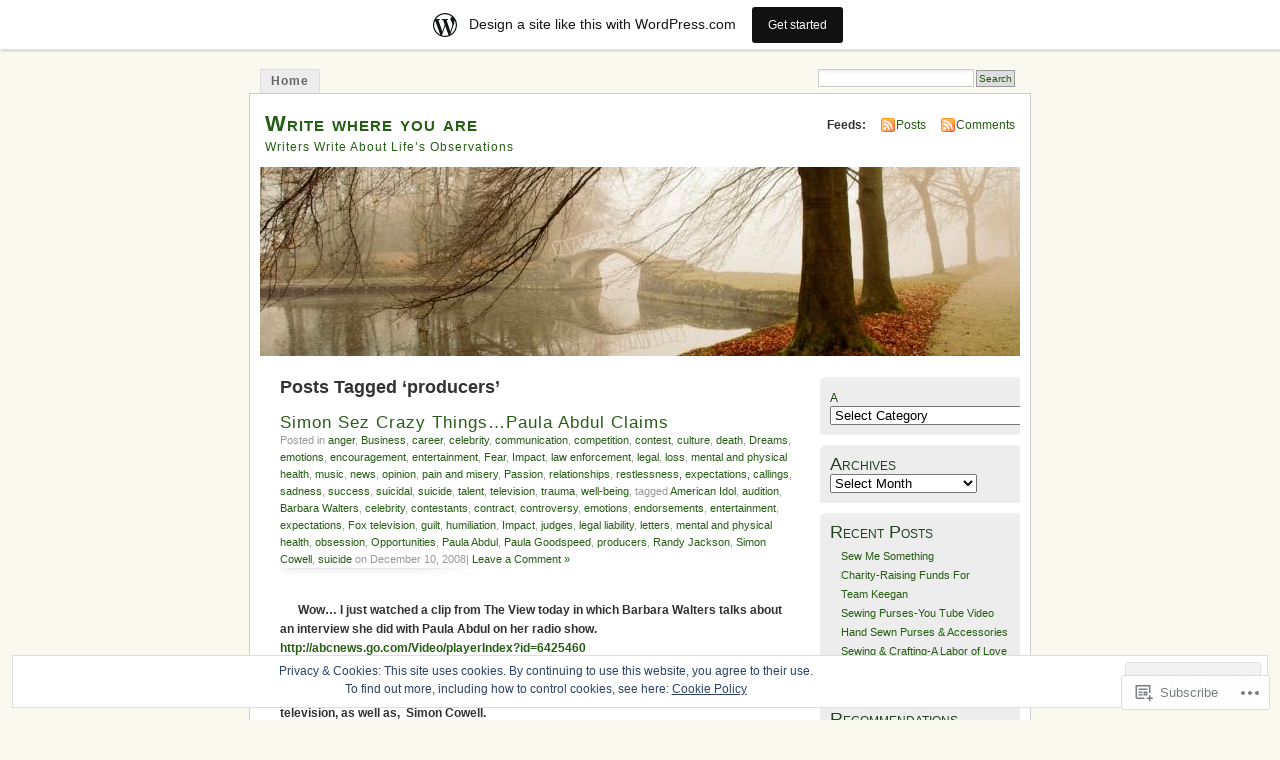

--- FILE ---
content_type: text/html; charset=UTF-8
request_url: https://writeasrain.wordpress.com/tag/producers/
body_size: 30689
content:
<!DOCTYPE html PUBLIC "-//W3C//DTD XHTML 1.0 Transitional//EN" "http://www.w3.org/TR/xhtml1/DTD/xhtml1-transitional.dtd">
<html xmlns="http://www.w3.org/1999/xhtml" lang="en">
<head profile="http://gmpg.org/xfn/11">
<meta http-equiv="Content-Type" content="text/html; charset=UTF-8" />
<title>producers | Write where you are</title>
<link rel="pingback" href="https://writeasrain.wordpress.com/xmlrpc.php" />
<meta name='robots' content='max-image-preview:large' />
<link rel='dns-prefetch' href='//s0.wp.com' />
<link rel='dns-prefetch' href='//af.pubmine.com' />
<link rel="alternate" type="application/rss+xml" title="Write where you are &raquo; Feed" href="https://writeasrain.wordpress.com/feed/" />
<link rel="alternate" type="application/rss+xml" title="Write where you are &raquo; Comments Feed" href="https://writeasrain.wordpress.com/comments/feed/" />
<link rel="alternate" type="application/rss+xml" title="Write where you are &raquo; producers Tag Feed" href="https://writeasrain.wordpress.com/tag/producers/feed/" />
	<script type="text/javascript">
		/* <![CDATA[ */
		function addLoadEvent(func) {
			var oldonload = window.onload;
			if (typeof window.onload != 'function') {
				window.onload = func;
			} else {
				window.onload = function () {
					oldonload();
					func();
				}
			}
		}
		/* ]]> */
	</script>
	<link crossorigin='anonymous' rel='stylesheet' id='all-css-0-1' href='/_static/??-eJxljk0OwiAQhS8kjo0G48J4FmhHHAsD6Qwhvb10Y2rcvr/vQStmzKzICqmaEmsgFmg0BVQBrN3NM6GJroFiKtEpCoiuEY+jyAF2Az7m8J1IbplRiYPxboEe/VX+yjs68ZOYdAV9Yeq0Uj0k2pj9y1Z8pPtwtYO9nG72/P4AqW5I+Q==&cssminify=yes' type='text/css' media='all' />
<style id='wp-emoji-styles-inline-css'>

	img.wp-smiley, img.emoji {
		display: inline !important;
		border: none !important;
		box-shadow: none !important;
		height: 1em !important;
		width: 1em !important;
		margin: 0 0.07em !important;
		vertical-align: -0.1em !important;
		background: none !important;
		padding: 0 !important;
	}
/*# sourceURL=wp-emoji-styles-inline-css */
</style>
<link crossorigin='anonymous' rel='stylesheet' id='all-css-2-1' href='/wp-content/plugins/gutenberg-core/v22.2.0/build/styles/block-library/style.css?m=1764855221i&cssminify=yes' type='text/css' media='all' />
<style id='wp-block-library-inline-css'>
.has-text-align-justify {
	text-align:justify;
}
.has-text-align-justify{text-align:justify;}

/*# sourceURL=wp-block-library-inline-css */
</style><style id='global-styles-inline-css'>
:root{--wp--preset--aspect-ratio--square: 1;--wp--preset--aspect-ratio--4-3: 4/3;--wp--preset--aspect-ratio--3-4: 3/4;--wp--preset--aspect-ratio--3-2: 3/2;--wp--preset--aspect-ratio--2-3: 2/3;--wp--preset--aspect-ratio--16-9: 16/9;--wp--preset--aspect-ratio--9-16: 9/16;--wp--preset--color--black: #000000;--wp--preset--color--cyan-bluish-gray: #abb8c3;--wp--preset--color--white: #ffffff;--wp--preset--color--pale-pink: #f78da7;--wp--preset--color--vivid-red: #cf2e2e;--wp--preset--color--luminous-vivid-orange: #ff6900;--wp--preset--color--luminous-vivid-amber: #fcb900;--wp--preset--color--light-green-cyan: #7bdcb5;--wp--preset--color--vivid-green-cyan: #00d084;--wp--preset--color--pale-cyan-blue: #8ed1fc;--wp--preset--color--vivid-cyan-blue: #0693e3;--wp--preset--color--vivid-purple: #9b51e0;--wp--preset--gradient--vivid-cyan-blue-to-vivid-purple: linear-gradient(135deg,rgb(6,147,227) 0%,rgb(155,81,224) 100%);--wp--preset--gradient--light-green-cyan-to-vivid-green-cyan: linear-gradient(135deg,rgb(122,220,180) 0%,rgb(0,208,130) 100%);--wp--preset--gradient--luminous-vivid-amber-to-luminous-vivid-orange: linear-gradient(135deg,rgb(252,185,0) 0%,rgb(255,105,0) 100%);--wp--preset--gradient--luminous-vivid-orange-to-vivid-red: linear-gradient(135deg,rgb(255,105,0) 0%,rgb(207,46,46) 100%);--wp--preset--gradient--very-light-gray-to-cyan-bluish-gray: linear-gradient(135deg,rgb(238,238,238) 0%,rgb(169,184,195) 100%);--wp--preset--gradient--cool-to-warm-spectrum: linear-gradient(135deg,rgb(74,234,220) 0%,rgb(151,120,209) 20%,rgb(207,42,186) 40%,rgb(238,44,130) 60%,rgb(251,105,98) 80%,rgb(254,248,76) 100%);--wp--preset--gradient--blush-light-purple: linear-gradient(135deg,rgb(255,206,236) 0%,rgb(152,150,240) 100%);--wp--preset--gradient--blush-bordeaux: linear-gradient(135deg,rgb(254,205,165) 0%,rgb(254,45,45) 50%,rgb(107,0,62) 100%);--wp--preset--gradient--luminous-dusk: linear-gradient(135deg,rgb(255,203,112) 0%,rgb(199,81,192) 50%,rgb(65,88,208) 100%);--wp--preset--gradient--pale-ocean: linear-gradient(135deg,rgb(255,245,203) 0%,rgb(182,227,212) 50%,rgb(51,167,181) 100%);--wp--preset--gradient--electric-grass: linear-gradient(135deg,rgb(202,248,128) 0%,rgb(113,206,126) 100%);--wp--preset--gradient--midnight: linear-gradient(135deg,rgb(2,3,129) 0%,rgb(40,116,252) 100%);--wp--preset--font-size--small: 13px;--wp--preset--font-size--medium: 20px;--wp--preset--font-size--large: 36px;--wp--preset--font-size--x-large: 42px;--wp--preset--font-family--albert-sans: 'Albert Sans', sans-serif;--wp--preset--font-family--alegreya: Alegreya, serif;--wp--preset--font-family--arvo: Arvo, serif;--wp--preset--font-family--bodoni-moda: 'Bodoni Moda', serif;--wp--preset--font-family--bricolage-grotesque: 'Bricolage Grotesque', sans-serif;--wp--preset--font-family--cabin: Cabin, sans-serif;--wp--preset--font-family--chivo: Chivo, sans-serif;--wp--preset--font-family--commissioner: Commissioner, sans-serif;--wp--preset--font-family--cormorant: Cormorant, serif;--wp--preset--font-family--courier-prime: 'Courier Prime', monospace;--wp--preset--font-family--crimson-pro: 'Crimson Pro', serif;--wp--preset--font-family--dm-mono: 'DM Mono', monospace;--wp--preset--font-family--dm-sans: 'DM Sans', sans-serif;--wp--preset--font-family--dm-serif-display: 'DM Serif Display', serif;--wp--preset--font-family--domine: Domine, serif;--wp--preset--font-family--eb-garamond: 'EB Garamond', serif;--wp--preset--font-family--epilogue: Epilogue, sans-serif;--wp--preset--font-family--fahkwang: Fahkwang, sans-serif;--wp--preset--font-family--figtree: Figtree, sans-serif;--wp--preset--font-family--fira-sans: 'Fira Sans', sans-serif;--wp--preset--font-family--fjalla-one: 'Fjalla One', sans-serif;--wp--preset--font-family--fraunces: Fraunces, serif;--wp--preset--font-family--gabarito: Gabarito, system-ui;--wp--preset--font-family--ibm-plex-mono: 'IBM Plex Mono', monospace;--wp--preset--font-family--ibm-plex-sans: 'IBM Plex Sans', sans-serif;--wp--preset--font-family--ibarra-real-nova: 'Ibarra Real Nova', serif;--wp--preset--font-family--instrument-serif: 'Instrument Serif', serif;--wp--preset--font-family--inter: Inter, sans-serif;--wp--preset--font-family--josefin-sans: 'Josefin Sans', sans-serif;--wp--preset--font-family--jost: Jost, sans-serif;--wp--preset--font-family--libre-baskerville: 'Libre Baskerville', serif;--wp--preset--font-family--libre-franklin: 'Libre Franklin', sans-serif;--wp--preset--font-family--literata: Literata, serif;--wp--preset--font-family--lora: Lora, serif;--wp--preset--font-family--merriweather: Merriweather, serif;--wp--preset--font-family--montserrat: Montserrat, sans-serif;--wp--preset--font-family--newsreader: Newsreader, serif;--wp--preset--font-family--noto-sans-mono: 'Noto Sans Mono', sans-serif;--wp--preset--font-family--nunito: Nunito, sans-serif;--wp--preset--font-family--open-sans: 'Open Sans', sans-serif;--wp--preset--font-family--overpass: Overpass, sans-serif;--wp--preset--font-family--pt-serif: 'PT Serif', serif;--wp--preset--font-family--petrona: Petrona, serif;--wp--preset--font-family--piazzolla: Piazzolla, serif;--wp--preset--font-family--playfair-display: 'Playfair Display', serif;--wp--preset--font-family--plus-jakarta-sans: 'Plus Jakarta Sans', sans-serif;--wp--preset--font-family--poppins: Poppins, sans-serif;--wp--preset--font-family--raleway: Raleway, sans-serif;--wp--preset--font-family--roboto: Roboto, sans-serif;--wp--preset--font-family--roboto-slab: 'Roboto Slab', serif;--wp--preset--font-family--rubik: Rubik, sans-serif;--wp--preset--font-family--rufina: Rufina, serif;--wp--preset--font-family--sora: Sora, sans-serif;--wp--preset--font-family--source-sans-3: 'Source Sans 3', sans-serif;--wp--preset--font-family--source-serif-4: 'Source Serif 4', serif;--wp--preset--font-family--space-mono: 'Space Mono', monospace;--wp--preset--font-family--syne: Syne, sans-serif;--wp--preset--font-family--texturina: Texturina, serif;--wp--preset--font-family--urbanist: Urbanist, sans-serif;--wp--preset--font-family--work-sans: 'Work Sans', sans-serif;--wp--preset--spacing--20: 0.44rem;--wp--preset--spacing--30: 0.67rem;--wp--preset--spacing--40: 1rem;--wp--preset--spacing--50: 1.5rem;--wp--preset--spacing--60: 2.25rem;--wp--preset--spacing--70: 3.38rem;--wp--preset--spacing--80: 5.06rem;--wp--preset--shadow--natural: 6px 6px 9px rgba(0, 0, 0, 0.2);--wp--preset--shadow--deep: 12px 12px 50px rgba(0, 0, 0, 0.4);--wp--preset--shadow--sharp: 6px 6px 0px rgba(0, 0, 0, 0.2);--wp--preset--shadow--outlined: 6px 6px 0px -3px rgb(255, 255, 255), 6px 6px rgb(0, 0, 0);--wp--preset--shadow--crisp: 6px 6px 0px rgb(0, 0, 0);}:where(.is-layout-flex){gap: 0.5em;}:where(.is-layout-grid){gap: 0.5em;}body .is-layout-flex{display: flex;}.is-layout-flex{flex-wrap: wrap;align-items: center;}.is-layout-flex > :is(*, div){margin: 0;}body .is-layout-grid{display: grid;}.is-layout-grid > :is(*, div){margin: 0;}:where(.wp-block-columns.is-layout-flex){gap: 2em;}:where(.wp-block-columns.is-layout-grid){gap: 2em;}:where(.wp-block-post-template.is-layout-flex){gap: 1.25em;}:where(.wp-block-post-template.is-layout-grid){gap: 1.25em;}.has-black-color{color: var(--wp--preset--color--black) !important;}.has-cyan-bluish-gray-color{color: var(--wp--preset--color--cyan-bluish-gray) !important;}.has-white-color{color: var(--wp--preset--color--white) !important;}.has-pale-pink-color{color: var(--wp--preset--color--pale-pink) !important;}.has-vivid-red-color{color: var(--wp--preset--color--vivid-red) !important;}.has-luminous-vivid-orange-color{color: var(--wp--preset--color--luminous-vivid-orange) !important;}.has-luminous-vivid-amber-color{color: var(--wp--preset--color--luminous-vivid-amber) !important;}.has-light-green-cyan-color{color: var(--wp--preset--color--light-green-cyan) !important;}.has-vivid-green-cyan-color{color: var(--wp--preset--color--vivid-green-cyan) !important;}.has-pale-cyan-blue-color{color: var(--wp--preset--color--pale-cyan-blue) !important;}.has-vivid-cyan-blue-color{color: var(--wp--preset--color--vivid-cyan-blue) !important;}.has-vivid-purple-color{color: var(--wp--preset--color--vivid-purple) !important;}.has-black-background-color{background-color: var(--wp--preset--color--black) !important;}.has-cyan-bluish-gray-background-color{background-color: var(--wp--preset--color--cyan-bluish-gray) !important;}.has-white-background-color{background-color: var(--wp--preset--color--white) !important;}.has-pale-pink-background-color{background-color: var(--wp--preset--color--pale-pink) !important;}.has-vivid-red-background-color{background-color: var(--wp--preset--color--vivid-red) !important;}.has-luminous-vivid-orange-background-color{background-color: var(--wp--preset--color--luminous-vivid-orange) !important;}.has-luminous-vivid-amber-background-color{background-color: var(--wp--preset--color--luminous-vivid-amber) !important;}.has-light-green-cyan-background-color{background-color: var(--wp--preset--color--light-green-cyan) !important;}.has-vivid-green-cyan-background-color{background-color: var(--wp--preset--color--vivid-green-cyan) !important;}.has-pale-cyan-blue-background-color{background-color: var(--wp--preset--color--pale-cyan-blue) !important;}.has-vivid-cyan-blue-background-color{background-color: var(--wp--preset--color--vivid-cyan-blue) !important;}.has-vivid-purple-background-color{background-color: var(--wp--preset--color--vivid-purple) !important;}.has-black-border-color{border-color: var(--wp--preset--color--black) !important;}.has-cyan-bluish-gray-border-color{border-color: var(--wp--preset--color--cyan-bluish-gray) !important;}.has-white-border-color{border-color: var(--wp--preset--color--white) !important;}.has-pale-pink-border-color{border-color: var(--wp--preset--color--pale-pink) !important;}.has-vivid-red-border-color{border-color: var(--wp--preset--color--vivid-red) !important;}.has-luminous-vivid-orange-border-color{border-color: var(--wp--preset--color--luminous-vivid-orange) !important;}.has-luminous-vivid-amber-border-color{border-color: var(--wp--preset--color--luminous-vivid-amber) !important;}.has-light-green-cyan-border-color{border-color: var(--wp--preset--color--light-green-cyan) !important;}.has-vivid-green-cyan-border-color{border-color: var(--wp--preset--color--vivid-green-cyan) !important;}.has-pale-cyan-blue-border-color{border-color: var(--wp--preset--color--pale-cyan-blue) !important;}.has-vivid-cyan-blue-border-color{border-color: var(--wp--preset--color--vivid-cyan-blue) !important;}.has-vivid-purple-border-color{border-color: var(--wp--preset--color--vivid-purple) !important;}.has-vivid-cyan-blue-to-vivid-purple-gradient-background{background: var(--wp--preset--gradient--vivid-cyan-blue-to-vivid-purple) !important;}.has-light-green-cyan-to-vivid-green-cyan-gradient-background{background: var(--wp--preset--gradient--light-green-cyan-to-vivid-green-cyan) !important;}.has-luminous-vivid-amber-to-luminous-vivid-orange-gradient-background{background: var(--wp--preset--gradient--luminous-vivid-amber-to-luminous-vivid-orange) !important;}.has-luminous-vivid-orange-to-vivid-red-gradient-background{background: var(--wp--preset--gradient--luminous-vivid-orange-to-vivid-red) !important;}.has-very-light-gray-to-cyan-bluish-gray-gradient-background{background: var(--wp--preset--gradient--very-light-gray-to-cyan-bluish-gray) !important;}.has-cool-to-warm-spectrum-gradient-background{background: var(--wp--preset--gradient--cool-to-warm-spectrum) !important;}.has-blush-light-purple-gradient-background{background: var(--wp--preset--gradient--blush-light-purple) !important;}.has-blush-bordeaux-gradient-background{background: var(--wp--preset--gradient--blush-bordeaux) !important;}.has-luminous-dusk-gradient-background{background: var(--wp--preset--gradient--luminous-dusk) !important;}.has-pale-ocean-gradient-background{background: var(--wp--preset--gradient--pale-ocean) !important;}.has-electric-grass-gradient-background{background: var(--wp--preset--gradient--electric-grass) !important;}.has-midnight-gradient-background{background: var(--wp--preset--gradient--midnight) !important;}.has-small-font-size{font-size: var(--wp--preset--font-size--small) !important;}.has-medium-font-size{font-size: var(--wp--preset--font-size--medium) !important;}.has-large-font-size{font-size: var(--wp--preset--font-size--large) !important;}.has-x-large-font-size{font-size: var(--wp--preset--font-size--x-large) !important;}.has-albert-sans-font-family{font-family: var(--wp--preset--font-family--albert-sans) !important;}.has-alegreya-font-family{font-family: var(--wp--preset--font-family--alegreya) !important;}.has-arvo-font-family{font-family: var(--wp--preset--font-family--arvo) !important;}.has-bodoni-moda-font-family{font-family: var(--wp--preset--font-family--bodoni-moda) !important;}.has-bricolage-grotesque-font-family{font-family: var(--wp--preset--font-family--bricolage-grotesque) !important;}.has-cabin-font-family{font-family: var(--wp--preset--font-family--cabin) !important;}.has-chivo-font-family{font-family: var(--wp--preset--font-family--chivo) !important;}.has-commissioner-font-family{font-family: var(--wp--preset--font-family--commissioner) !important;}.has-cormorant-font-family{font-family: var(--wp--preset--font-family--cormorant) !important;}.has-courier-prime-font-family{font-family: var(--wp--preset--font-family--courier-prime) !important;}.has-crimson-pro-font-family{font-family: var(--wp--preset--font-family--crimson-pro) !important;}.has-dm-mono-font-family{font-family: var(--wp--preset--font-family--dm-mono) !important;}.has-dm-sans-font-family{font-family: var(--wp--preset--font-family--dm-sans) !important;}.has-dm-serif-display-font-family{font-family: var(--wp--preset--font-family--dm-serif-display) !important;}.has-domine-font-family{font-family: var(--wp--preset--font-family--domine) !important;}.has-eb-garamond-font-family{font-family: var(--wp--preset--font-family--eb-garamond) !important;}.has-epilogue-font-family{font-family: var(--wp--preset--font-family--epilogue) !important;}.has-fahkwang-font-family{font-family: var(--wp--preset--font-family--fahkwang) !important;}.has-figtree-font-family{font-family: var(--wp--preset--font-family--figtree) !important;}.has-fira-sans-font-family{font-family: var(--wp--preset--font-family--fira-sans) !important;}.has-fjalla-one-font-family{font-family: var(--wp--preset--font-family--fjalla-one) !important;}.has-fraunces-font-family{font-family: var(--wp--preset--font-family--fraunces) !important;}.has-gabarito-font-family{font-family: var(--wp--preset--font-family--gabarito) !important;}.has-ibm-plex-mono-font-family{font-family: var(--wp--preset--font-family--ibm-plex-mono) !important;}.has-ibm-plex-sans-font-family{font-family: var(--wp--preset--font-family--ibm-plex-sans) !important;}.has-ibarra-real-nova-font-family{font-family: var(--wp--preset--font-family--ibarra-real-nova) !important;}.has-instrument-serif-font-family{font-family: var(--wp--preset--font-family--instrument-serif) !important;}.has-inter-font-family{font-family: var(--wp--preset--font-family--inter) !important;}.has-josefin-sans-font-family{font-family: var(--wp--preset--font-family--josefin-sans) !important;}.has-jost-font-family{font-family: var(--wp--preset--font-family--jost) !important;}.has-libre-baskerville-font-family{font-family: var(--wp--preset--font-family--libre-baskerville) !important;}.has-libre-franklin-font-family{font-family: var(--wp--preset--font-family--libre-franklin) !important;}.has-literata-font-family{font-family: var(--wp--preset--font-family--literata) !important;}.has-lora-font-family{font-family: var(--wp--preset--font-family--lora) !important;}.has-merriweather-font-family{font-family: var(--wp--preset--font-family--merriweather) !important;}.has-montserrat-font-family{font-family: var(--wp--preset--font-family--montserrat) !important;}.has-newsreader-font-family{font-family: var(--wp--preset--font-family--newsreader) !important;}.has-noto-sans-mono-font-family{font-family: var(--wp--preset--font-family--noto-sans-mono) !important;}.has-nunito-font-family{font-family: var(--wp--preset--font-family--nunito) !important;}.has-open-sans-font-family{font-family: var(--wp--preset--font-family--open-sans) !important;}.has-overpass-font-family{font-family: var(--wp--preset--font-family--overpass) !important;}.has-pt-serif-font-family{font-family: var(--wp--preset--font-family--pt-serif) !important;}.has-petrona-font-family{font-family: var(--wp--preset--font-family--petrona) !important;}.has-piazzolla-font-family{font-family: var(--wp--preset--font-family--piazzolla) !important;}.has-playfair-display-font-family{font-family: var(--wp--preset--font-family--playfair-display) !important;}.has-plus-jakarta-sans-font-family{font-family: var(--wp--preset--font-family--plus-jakarta-sans) !important;}.has-poppins-font-family{font-family: var(--wp--preset--font-family--poppins) !important;}.has-raleway-font-family{font-family: var(--wp--preset--font-family--raleway) !important;}.has-roboto-font-family{font-family: var(--wp--preset--font-family--roboto) !important;}.has-roboto-slab-font-family{font-family: var(--wp--preset--font-family--roboto-slab) !important;}.has-rubik-font-family{font-family: var(--wp--preset--font-family--rubik) !important;}.has-rufina-font-family{font-family: var(--wp--preset--font-family--rufina) !important;}.has-sora-font-family{font-family: var(--wp--preset--font-family--sora) !important;}.has-source-sans-3-font-family{font-family: var(--wp--preset--font-family--source-sans-3) !important;}.has-source-serif-4-font-family{font-family: var(--wp--preset--font-family--source-serif-4) !important;}.has-space-mono-font-family{font-family: var(--wp--preset--font-family--space-mono) !important;}.has-syne-font-family{font-family: var(--wp--preset--font-family--syne) !important;}.has-texturina-font-family{font-family: var(--wp--preset--font-family--texturina) !important;}.has-urbanist-font-family{font-family: var(--wp--preset--font-family--urbanist) !important;}.has-work-sans-font-family{font-family: var(--wp--preset--font-family--work-sans) !important;}
/*# sourceURL=global-styles-inline-css */
</style>

<style id='classic-theme-styles-inline-css'>
/*! This file is auto-generated */
.wp-block-button__link{color:#fff;background-color:#32373c;border-radius:9999px;box-shadow:none;text-decoration:none;padding:calc(.667em + 2px) calc(1.333em + 2px);font-size:1.125em}.wp-block-file__button{background:#32373c;color:#fff;text-decoration:none}
/*# sourceURL=/wp-includes/css/classic-themes.min.css */
</style>
<link crossorigin='anonymous' rel='stylesheet' id='all-css-4-1' href='/_static/??-eJyFkFtuw0AIRTdUjFxbafpRdS1+kCnN4BkNOI/dBydqk6iS+4MA3QNc8JhhSJPRZJjjHHhSHFIf07BXfK3qbVWDsuRIUOhQtTiy2q8C1M6RqkH1BR8GyQz3WYW8L7mzRSE0ckeRxGVr2JHHQOa4/uRgdFpHsq+Bvs+FVMGj8CxgX75L/3C3Nua5R+HFREp7/NdMIbcdPA3Xw+7lGhQogT+rM07TUwG72HFZ0E/5qN/aevPeNM32+wLZapYX&cssminify=yes' type='text/css' media='all' />
<link crossorigin='anonymous' rel='stylesheet' id='print-css-5-1' href='/wp-content/mu-plugins/global-print/global-print.css?m=1465851035i&cssminify=yes' type='text/css' media='print' />
<style id='jetpack-global-styles-frontend-style-inline-css'>
:root { --font-headings: unset; --font-base: unset; --font-headings-default: -apple-system,BlinkMacSystemFont,"Segoe UI",Roboto,Oxygen-Sans,Ubuntu,Cantarell,"Helvetica Neue",sans-serif; --font-base-default: -apple-system,BlinkMacSystemFont,"Segoe UI",Roboto,Oxygen-Sans,Ubuntu,Cantarell,"Helvetica Neue",sans-serif;}
/*# sourceURL=jetpack-global-styles-frontend-style-inline-css */
</style>
<link crossorigin='anonymous' rel='stylesheet' id='all-css-8-1' href='/wp-content/themes/h4/global.css?m=1420737423i&cssminify=yes' type='text/css' media='all' />
<script type="text/javascript" id="wpcom-actionbar-placeholder-js-extra">
/* <![CDATA[ */
var actionbardata = {"siteID":"1378333","postID":"0","siteURL":"https://writeasrain.wordpress.com","xhrURL":"https://writeasrain.wordpress.com/wp-admin/admin-ajax.php","nonce":"2b992cfbfc","isLoggedIn":"","statusMessage":"","subsEmailDefault":"instantly","proxyScriptUrl":"https://s0.wp.com/wp-content/js/wpcom-proxy-request.js?m=1513050504i&amp;ver=20211021","i18n":{"followedText":"New posts from this site will now appear in your \u003Ca href=\"https://wordpress.com/reader\"\u003EReader\u003C/a\u003E","foldBar":"Collapse this bar","unfoldBar":"Expand this bar","shortLinkCopied":"Shortlink copied to clipboard."}};
//# sourceURL=wpcom-actionbar-placeholder-js-extra
/* ]]> */
</script>
<script type="text/javascript" id="jetpack-mu-wpcom-settings-js-before">
/* <![CDATA[ */
var JETPACK_MU_WPCOM_SETTINGS = {"assetsUrl":"https://s0.wp.com/wp-content/mu-plugins/jetpack-mu-wpcom-plugin/moon/jetpack_vendor/automattic/jetpack-mu-wpcom/src/build/"};
//# sourceURL=jetpack-mu-wpcom-settings-js-before
/* ]]> */
</script>
<script crossorigin='anonymous' type='text/javascript'  src='/_static/??/wp-content/js/rlt-proxy.js,/wp-content/blog-plugins/wordads-classes/js/cmp/v2/cmp-non-gdpr.js?m=1720530689j'></script>
<script type="text/javascript" id="rlt-proxy-js-after">
/* <![CDATA[ */
	rltInitialize( {"token":null,"iframeOrigins":["https:\/\/widgets.wp.com"]} );
//# sourceURL=rlt-proxy-js-after
/* ]]> */
</script>
<link rel="EditURI" type="application/rsd+xml" title="RSD" href="https://writeasrain.wordpress.com/xmlrpc.php?rsd" />
<meta name="generator" content="WordPress.com" />

<!-- Jetpack Open Graph Tags -->
<meta property="og:type" content="website" />
<meta property="og:title" content="producers &#8211; Write where you are" />
<meta property="og:url" content="https://writeasrain.wordpress.com/tag/producers/" />
<meta property="og:site_name" content="Write where you are" />
<meta property="og:image" content="https://s0.wp.com/i/blank.jpg?m=1383295312i" />
<meta property="og:image:width" content="200" />
<meta property="og:image:height" content="200" />
<meta property="og:image:alt" content="" />
<meta property="og:locale" content="en_US" />
<meta property="fb:app_id" content="249643311490" />

<!-- End Jetpack Open Graph Tags -->
<link rel="shortcut icon" type="image/x-icon" href="https://s0.wp.com/i/favicon.ico?m=1713425267i" sizes="16x16 24x24 32x32 48x48" />
<link rel="icon" type="image/x-icon" href="https://s0.wp.com/i/favicon.ico?m=1713425267i" sizes="16x16 24x24 32x32 48x48" />
<link rel="apple-touch-icon" href="https://s0.wp.com/i/webclip.png?m=1713868326i" />
<link rel='openid.server' href='https://writeasrain.wordpress.com/?openidserver=1' />
<link rel='openid.delegate' href='https://writeasrain.wordpress.com/' />
<link rel="search" type="application/opensearchdescription+xml" href="https://writeasrain.wordpress.com/osd.xml" title="Write where you are" />
<link rel="search" type="application/opensearchdescription+xml" href="https://s1.wp.com/opensearch.xml" title="WordPress.com" />
		<style id="wpcom-hotfix-masterbar-style">
			@media screen and (min-width: 783px) {
				#wpadminbar .quicklinks li#wp-admin-bar-my-account.with-avatar > a img {
					margin-top: 5px;
				}
			}
		</style>
		<style type="text/css">.recentcomments a{display:inline !important;padding:0 !important;margin:0 !important;}</style>		<style type="text/css">
			.recentcomments a {
				display: inline !important;
				padding: 0 !important;
				margin: 0 !important;
			}

			table.recentcommentsavatartop img.avatar, table.recentcommentsavatarend img.avatar {
				border: 0px;
				margin: 0;
			}

			table.recentcommentsavatartop a, table.recentcommentsavatarend a {
				border: 0px !important;
				background-color: transparent !important;
			}

			td.recentcommentsavatarend, td.recentcommentsavatartop {
				padding: 0px 0px 1px 0px;
				margin: 0px;
			}

			td.recentcommentstextend {
				border: none !important;
				padding: 0px 0px 2px 10px;
			}

			.rtl td.recentcommentstextend {
				padding: 0px 10px 2px 0px;
			}

			td.recentcommentstexttop {
				border: none;
				padding: 0px 0px 0px 10px;
			}

			.rtl td.recentcommentstexttop {
				padding: 0px 10px 0px 0px;
			}
		</style>
		<meta name="description" content="Posts about producers written by writewhereyouare" />
<style type="text/css">
			#header h1 a,
		#header h2 {
			color: #265E15 !important;
		}
				#headerimage {
			background: url('https://s0.wp.com/wp-content/themes/pub/mistylook/img/misty.jpg?m=1391151625i') no-repeat;
			height: 200px;
		}
	</style>
<script type="text/javascript">
/* <![CDATA[ */
var wa_client = {}; wa_client.cmd = []; wa_client.config = { 'blog_id': 1378333, 'blog_language': 'en', 'is_wordads': false, 'hosting_type': 0, 'afp_account_id': null, 'afp_host_id': 5038568878849053, 'theme': 'pub/mistylook', '_': { 'title': 'Advertisement', 'privacy_settings': 'Privacy Settings' }, 'formats': [ 'belowpost', 'bottom_sticky', 'sidebar_sticky_right', 'sidebar', 'gutenberg_rectangle', 'gutenberg_leaderboard', 'gutenberg_mobile_leaderboard', 'gutenberg_skyscraper' ] };
/* ]]> */
</script>
		<script type="text/javascript">

			window.doNotSellCallback = function() {

				var linkElements = [
					'a[href="https://wordpress.com/?ref=footer_blog"]',
					'a[href="https://wordpress.com/?ref=footer_website"]',
					'a[href="https://wordpress.com/?ref=vertical_footer"]',
					'a[href^="https://wordpress.com/?ref=footer_segment_"]',
				].join(',');

				var dnsLink = document.createElement( 'a' );
				dnsLink.href = 'https://wordpress.com/advertising-program-optout/';
				dnsLink.classList.add( 'do-not-sell-link' );
				dnsLink.rel = 'nofollow';
				dnsLink.style.marginLeft = '0.5em';
				dnsLink.textContent = 'Do Not Sell or Share My Personal Information';

				var creditLinks = document.querySelectorAll( linkElements );

				if ( 0 === creditLinks.length ) {
					return false;
				}

				Array.prototype.forEach.call( creditLinks, function( el ) {
					el.insertAdjacentElement( 'afterend', dnsLink );
				});

				return true;
			};

		</script>
		<script type="text/javascript">
	window.google_analytics_uacct = "UA-52447-2";
</script>

<script type="text/javascript">
	var _gaq = _gaq || [];
	_gaq.push(['_setAccount', 'UA-52447-2']);
	_gaq.push(['_gat._anonymizeIp']);
	_gaq.push(['_setDomainName', 'wordpress.com']);
	_gaq.push(['_initData']);
	_gaq.push(['_trackPageview']);

	(function() {
		var ga = document.createElement('script'); ga.type = 'text/javascript'; ga.async = true;
		ga.src = ('https:' == document.location.protocol ? 'https://ssl' : 'http://www') + '.google-analytics.com/ga.js';
		(document.getElementsByTagName('head')[0] || document.getElementsByTagName('body')[0]).appendChild(ga);
	})();
</script>
</head>
<body id="section-index" class="archive tag tag-producers tag-128465 wp-theme-pubmistylook customizer-styles-applied jetpack-reblog-enabled has-marketing-bar has-marketing-bar-theme-mistylook">


<div id="navigation" class="clearfix">
		<div class="menu">
		<ul>
			<li ><a href="https://writeasrain.wordpress.com/" title="Home">Home</a></li>
												<li class="search"><form method="get" id="searchform" action="https://writeasrain.wordpress.com"><input type="text" class="textbox" value="" name="s" id="s" /><input type="submit" id="searchsubmit" value="Search" /></form></li>
					</ul>
	</div>
</div><!-- end id:navigation -->

<div id="container">

<div id="header">
<h1><a href="https://writeasrain.wordpress.com/" title="Write where you are">Write where you are</a></h1>
<h2>Writers Write About Life&#8217;s Observations</h2>
</div><!-- end id:header -->


	
		<div id="feedarea">
	<dl>
		<dt><strong>Feeds:</strong></dt>

			<dd><a href="https://writeasrain.wordpress.com/feed/">Posts</a></dd>
	
			<dd><a href="https://writeasrain.wordpress.com/comments/feed/">Comments</a></dd>
		</dl>
	</div><!-- end id:feedarea -->
	
	<div id="headerimage">
</div><!-- end id:headerimage -->

<div id="content">
<div id="content-main">
	              <h2 class="pagetitle">Posts Tagged &#8216;producers&#8217;</h2>
      		
			<div class="post-1378 post type-post status-publish format-standard hentry category-anger category-business category-career category-celebrity category-communication category-competition category-contest category-culture category-death category-dreams category-emotions category-encouragement category-entertainment category-fear category-impact category-law-enforcement category-legal category-loss category-mental-and-physical-health category-music category-news category-opinion category-pain-and-misery category-passion category-relationships category-restlessness-expectations-callings category-sadness category-success category-suicidal-emotions category-suicide category-talent category-television category-trauma category-well-being tag-american-idol tag-audition tag-barbara-walters tag-celebrity tag-contestants tag-contract tag-controversy tag-emotions tag-endorsements tag-entertainment tag-expectations tag-fox-television tag-guilt tag-humiliation tag-impact tag-judges tag-legal-liability tag-letters tag-mental-and-physical-health tag-obsession tag-opportunities tag-paula-abdul tag-paula-goodspeed tag-producers tag-randy-jackson tag-simon-cowell tag-suicide" id="post-1378">
				<div class="posttitle">
					<h2><a href="https://writeasrain.wordpress.com/2008/12/10/simon-sez-crazy-thingspaula-abdul-claims/" rel="bookmark">Simon Sez Crazy Things&#8230;Paula Abdul&nbsp;Claims</a></h2>
					<p class="post-info">
					Posted in <a href="https://writeasrain.wordpress.com/category/anger/" rel="category tag">anger</a>, <a href="https://writeasrain.wordpress.com/category/business/" rel="category tag">Business</a>, <a href="https://writeasrain.wordpress.com/category/career/" rel="category tag">career</a>, <a href="https://writeasrain.wordpress.com/category/celebrity/" rel="category tag">celebrity</a>, <a href="https://writeasrain.wordpress.com/category/communication/" rel="category tag">communication</a>, <a href="https://writeasrain.wordpress.com/category/competition/" rel="category tag">competition</a>, <a href="https://writeasrain.wordpress.com/category/contest/" rel="category tag">contest</a>, <a href="https://writeasrain.wordpress.com/category/culture/" rel="category tag">culture</a>, <a href="https://writeasrain.wordpress.com/category/death/" rel="category tag">death</a>, <a href="https://writeasrain.wordpress.com/category/dreams/" rel="category tag">Dreams</a>, <a href="https://writeasrain.wordpress.com/category/emotions/" rel="category tag">emotions</a>, <a href="https://writeasrain.wordpress.com/category/encouragement/" rel="category tag">encouragement</a>, <a href="https://writeasrain.wordpress.com/category/entertainment/" rel="category tag">entertainment</a>, <a href="https://writeasrain.wordpress.com/category/fear/" rel="category tag">Fear</a>, <a href="https://writeasrain.wordpress.com/category/impact/" rel="category tag">Impact</a>, <a href="https://writeasrain.wordpress.com/category/law-enforcement/" rel="category tag">law enforcement</a>, <a href="https://writeasrain.wordpress.com/category/legal/" rel="category tag">legal</a>, <a href="https://writeasrain.wordpress.com/category/loss/" rel="category tag">loss</a>, <a href="https://writeasrain.wordpress.com/category/mental-and-physical-health/" rel="category tag">mental and physical health</a>, <a href="https://writeasrain.wordpress.com/category/music/" rel="category tag">music</a>, <a href="https://writeasrain.wordpress.com/category/news/" rel="category tag">news</a>, <a href="https://writeasrain.wordpress.com/category/opinion/" rel="category tag">opinion</a>, <a href="https://writeasrain.wordpress.com/category/pain-and-misery/" rel="category tag">pain and misery</a>, <a href="https://writeasrain.wordpress.com/category/passion/" rel="category tag">Passion</a>, <a href="https://writeasrain.wordpress.com/category/relationships/" rel="category tag">relationships</a>, <a href="https://writeasrain.wordpress.com/category/restlessness-expectations-callings/" rel="category tag">restlessness, expectations, callings</a>, <a href="https://writeasrain.wordpress.com/category/sadness/" rel="category tag">sadness</a>, <a href="https://writeasrain.wordpress.com/category/success/" rel="category tag">success</a>, <a href="https://writeasrain.wordpress.com/category/emotions/suicidal-emotions/" rel="category tag">suicidal</a>, <a href="https://writeasrain.wordpress.com/category/suicide/" rel="category tag">suicide</a>, <a href="https://writeasrain.wordpress.com/category/talent/" rel="category tag">talent</a>, <a href="https://writeasrain.wordpress.com/category/television/" rel="category tag">television</a>, <a href="https://writeasrain.wordpress.com/category/trauma/" rel="category tag">trauma</a>, <a href="https://writeasrain.wordpress.com/category/well-being/" rel="category tag">well-being</a>, tagged <a href="https://writeasrain.wordpress.com/tag/american-idol/" rel="tag">American Idol</a>, <a href="https://writeasrain.wordpress.com/tag/audition/" rel="tag">audition</a>, <a href="https://writeasrain.wordpress.com/tag/barbara-walters/" rel="tag">Barbara Walters</a>, <a href="https://writeasrain.wordpress.com/tag/celebrity/" rel="tag">celebrity</a>, <a href="https://writeasrain.wordpress.com/tag/contestants/" rel="tag">contestants</a>, <a href="https://writeasrain.wordpress.com/tag/contract/" rel="tag">contract</a>, <a href="https://writeasrain.wordpress.com/tag/controversy/" rel="tag">controversy</a>, <a href="https://writeasrain.wordpress.com/tag/emotions/" rel="tag">emotions</a>, <a href="https://writeasrain.wordpress.com/tag/endorsements/" rel="tag">endorsements</a>, <a href="https://writeasrain.wordpress.com/tag/entertainment/" rel="tag">entertainment</a>, <a href="https://writeasrain.wordpress.com/tag/expectations/" rel="tag">expectations</a>, <a href="https://writeasrain.wordpress.com/tag/fox-television/" rel="tag">Fox television</a>, <a href="https://writeasrain.wordpress.com/tag/guilt/" rel="tag">guilt</a>, <a href="https://writeasrain.wordpress.com/tag/humiliation/" rel="tag">humiliation</a>, <a href="https://writeasrain.wordpress.com/tag/impact/" rel="tag">Impact</a>, <a href="https://writeasrain.wordpress.com/tag/judges/" rel="tag">judges</a>, <a href="https://writeasrain.wordpress.com/tag/legal-liability/" rel="tag">legal liability</a>, <a href="https://writeasrain.wordpress.com/tag/letters/" rel="tag">letters</a>, <a href="https://writeasrain.wordpress.com/tag/mental-and-physical-health/" rel="tag">mental and physical health</a>, <a href="https://writeasrain.wordpress.com/tag/obsession/" rel="tag">obsession</a>, <a href="https://writeasrain.wordpress.com/tag/opportunities/" rel="tag">Opportunities</a>, <a href="https://writeasrain.wordpress.com/tag/paula-abdul/" rel="tag">Paula Abdul</a>, <a href="https://writeasrain.wordpress.com/tag/paula-goodspeed/" rel="tag">Paula Goodspeed</a>, <a href="https://writeasrain.wordpress.com/tag/producers/" rel="tag">producers</a>, <a href="https://writeasrain.wordpress.com/tag/randy-jackson/" rel="tag">Randy Jackson</a>, <a href="https://writeasrain.wordpress.com/tag/simon-cowell/" rel="tag">Simon Cowell</a>, <a href="https://writeasrain.wordpress.com/tag/suicide/" rel="tag">suicide</a> on December 10, 2008|
													<a href="https://writeasrain.wordpress.com/2008/12/10/simon-sez-crazy-thingspaula-abdul-claims/#respond">Leave a Comment &#187;</a>											</p>
				</div>

				<div class="entry">
					<p><strong>      Wow&#8230; I just watched a clip from The View today in which Barbara Walters talks about an interview she did with Paula Abdul on her radio show.  <a href="http://abcnews.go.com/Video/playerIndex?id=6425460">http://abcnews.go.com/Video/playerIndex?id=6425460</a></strong></p>
<p><strong>       In the chat fest in the beginning of the show Barbara refers to that interview when she says that Paula has dropped a few explosive bombs about American Idol producers, Fox television, as well as,  Simon Cowell.</strong></p>
<p><strong>         As many of you know, there was an unfortunate young woman who was allegedly obsessed with Paula Adbul who died in front of Paula&#8217;s home&#8230;allegedly a suicide.  This young woman, Paula Goodspeed, has been supposedly sending letters and trying to make contact with Paula Abdul for something like 17 years, through her fan club.  </strong></p>
<p><strong>         Abdul claims in the radio interview with Barbara Walters that the producers of American Idol knew of this young woman&#8217;s obsession and still they allowed her to audition for the three Idol judges.  That audition  appears to have caused much harm; because of the rejection  Paula Goodspeed felt that she was publically humiliated.  Does a show like this carry a  legal and moral responsibility to pre-screen contestants; to make sure that they can handle the criticism that they face on the show?  I think they should.</strong></p>
<p><strong>          Paula Abdul says that she begged the producers and Simon not to allow Ms. Goodspeed to audition&#8230;but, against her wishes they allowed her to audition, possibly more than once.  It put her in a terrible position; Paula says that the producers and Simon wished to see her squirm. </strong></p>
<p><strong>          At some point, Ms. Goodspeed followed Paula Abdul to her home address.  There were other incidents that took place there before the actual suicide took place.  Paula was not home when the suicide took place.  She now has her home for sale i hear; she says she has not slept there since it happened.</strong></p>
<p><strong>         Paula also says that she has lost endorsements and business opportunities because of the public&#8217;s perception that she is drunk or stoned on medications; because of the way that she is portrayed on the show.  She says, part of, that is caused by Simon who says crazy things in Paula&#8217;s ear piece while she is trying to communicate her &#8220;judgement&#8221;.   She says, something to the effect, that this is a distraction; and, Simon tries to make her laugh when she is trying to graciously speak to the contestants.</strong></p>
<p><strong>         If these things are true, and she can prove them&#8230;i see this turning into a major big, legal deal.  Obviously, Paula is upset about the whole nightmare of the suicide of Paula Goodspeed.  After all, a life was lost and if it is true that it was because of manipulations behind the scenes of the show&#8230;then shame on those involved.   There are more important things than ratings of a television show!</strong></p>
<p><strong>         When asked why Paula was still on the show&#8230;she apparently, simply said that she is under contract.  Paula also allegedly says that Simon could have at anytime corrected himself and retracted the statements that he has made.  She is under contract for another year; even though, this year there is a fourth judge being brought onto the show.  Just last week, Randy Jackson was on television shows saying not to believe everything people hear about this year&#8217;s American Idol.   </strong></p>
<p><strong>           What does this mean?  Is there a mystery here behind the scenes?  Does Paula want out of her contract?  Did this suicide impress on anyone the importance of the impact of the hurtful words that are said to contestants who don&#8217;t measure up to the judges expectations?  Is the show going to be legally liable in the young woman&#8217;s death?   I wonder, do you anyone feels guilty who was involved in that episode involving young Paula Goodspeed?</strong></p>
<p><strong>          Does this controversy mean that Paula will no longer associate herself with the show after her contract expires?  Time will tell.  I suspect that we have not heard the last of this drama.  What do you think is going on?  Is it alright to do &#8220;anything&#8221; to get ratings&#8230;or, should networks, producers, and the like be held responsible when things go wrong?</strong></p>
<p><strong><span style="color:#ff0000;">* See related story here: <a href="https://writeasrain.wordpress.com/2008/11/13/american-idol-judge-idolized/">https://writeasrain.wordpress.com/2008/11/13/american-idol-judge-idolized/</a></span></strong></p>
<p><strong></strong></p>
					<p><a href="https://writeasrain.wordpress.com/2008/12/10/simon-sez-crazy-thingspaula-abdul-claims/" rel="bookmark" title="Permanent Link to Simon Sez Crazy Things&#8230;Paula Abdul&nbsp;Claims">Read Full Post &raquo;</a></p>
				</div>
							</div>

		
			<div class="post-676 post type-post status-publish format-standard hentry category-abuse category-advocating-for-special-needs category-anger category-business category-celebrity category-charitable-organizations category-children category-culture category-dreams category-emotions category-entertainment category-family category-finances category-frustration category-humor category-impact category-life category-making-money category-mental-and-physical-health category-money category-news category-opinion category-organizations-for-special-needs category-pain-and-misery category-power category-respect category-sadness category-special-needs category-support category-talent tag-accountability tag-actors tag-advocacy-groups tag-american tag-appropriate-behavior tag-autism tag-awareness tag-battlecry tag-ben-stiller tag-born tag-boycott tag-buzz tag-celebrity tag-challenged tag-content tag-controversy tag-decency tag-dignity tag-disabilities tag-dreamworks tag-endorsement tag-entertainment tag-ethics tag-hollywood tag-humor tag-hype tag-impact tag-jack-black tag-jenny-mccarthy tag-laughing-at tag-making-fun-of tag-making-money tag-mental-and-physical-challenges tag-mocks tag-movie tag-movie-studios tag-offensive tag-producers tag-promotion tag-public-perceptions tag-respect tag-responsibility tag-retard tag-robert-downey tag-sadness tag-satire tag-simple-jack tag-special-needs tag-talent tag-tom-cruise tag-tropic-thunder tag-writers tag-wrong" id="post-676">
				<div class="posttitle">
					<h2><a href="https://writeasrain.wordpress.com/2008/08/12/special-needs-groups-boycott-ben-stiller-movie-tropic-thunder/" rel="bookmark">Special Needs Groups Boycott Ben Stiller Movie-Tropic&nbsp;Thunder</a></h2>
					<p class="post-info">
					Posted in <a href="https://writeasrain.wordpress.com/category/abuse/" rel="category tag">abuse</a>, <a href="https://writeasrain.wordpress.com/category/advocating-for-special-needs/" rel="category tag">Advocating for special needs</a>, <a href="https://writeasrain.wordpress.com/category/anger/" rel="category tag">anger</a>, <a href="https://writeasrain.wordpress.com/category/business/" rel="category tag">Business</a>, <a href="https://writeasrain.wordpress.com/category/celebrity/" rel="category tag">celebrity</a>, <a href="https://writeasrain.wordpress.com/category/charitable-organizations/" rel="category tag">charitable organizations</a>, <a href="https://writeasrain.wordpress.com/category/children/" rel="category tag">children</a>, <a href="https://writeasrain.wordpress.com/category/culture/" rel="category tag">culture</a>, <a href="https://writeasrain.wordpress.com/category/dreams/" rel="category tag">Dreams</a>, <a href="https://writeasrain.wordpress.com/category/emotions/" rel="category tag">emotions</a>, <a href="https://writeasrain.wordpress.com/category/entertainment/" rel="category tag">entertainment</a>, <a href="https://writeasrain.wordpress.com/category/family/" rel="category tag">family</a>, <a href="https://writeasrain.wordpress.com/category/finances/" rel="category tag">finances</a>, <a href="https://writeasrain.wordpress.com/category/frustration/" rel="category tag">Frustration</a>, <a href="https://writeasrain.wordpress.com/category/humor/" rel="category tag">humor</a>, <a href="https://writeasrain.wordpress.com/category/impact/" rel="category tag">Impact</a>, <a href="https://writeasrain.wordpress.com/category/life/" rel="category tag">life</a>, <a href="https://writeasrain.wordpress.com/category/making-money/" rel="category tag">making money</a>, <a href="https://writeasrain.wordpress.com/category/mental-and-physical-health/" rel="category tag">mental and physical health</a>, <a href="https://writeasrain.wordpress.com/category/money/" rel="category tag">MONEY</a>, <a href="https://writeasrain.wordpress.com/category/news/" rel="category tag">news</a>, <a href="https://writeasrain.wordpress.com/category/opinion/" rel="category tag">opinion</a>, <a href="https://writeasrain.wordpress.com/category/organizations-for-special-needs/" rel="category tag">organizations for special needs</a>, <a href="https://writeasrain.wordpress.com/category/pain-and-misery/" rel="category tag">pain and misery</a>, <a href="https://writeasrain.wordpress.com/category/power/" rel="category tag">power</a>, <a href="https://writeasrain.wordpress.com/category/respect/" rel="category tag">respect</a>, <a href="https://writeasrain.wordpress.com/category/sadness/" rel="category tag">sadness</a>, <a href="https://writeasrain.wordpress.com/category/special-needs/" rel="category tag">special needs</a>, <a href="https://writeasrain.wordpress.com/category/support/" rel="category tag">support</a>, <a href="https://writeasrain.wordpress.com/category/talent/" rel="category tag">talent</a>, tagged <a href="https://writeasrain.wordpress.com/tag/accountability/" rel="tag">accountability</a>, <a href="https://writeasrain.wordpress.com/tag/actors/" rel="tag">actors</a>, <a href="https://writeasrain.wordpress.com/tag/advocacy-groups/" rel="tag">advocacy groups</a>, <a href="https://writeasrain.wordpress.com/tag/american/" rel="tag">American</a>, <a href="https://writeasrain.wordpress.com/tag/appropriate-behavior/" rel="tag">appropriate behavior</a>, <a href="https://writeasrain.wordpress.com/tag/autism/" rel="tag">autism</a>, <a href="https://writeasrain.wordpress.com/tag/awareness/" rel="tag">awareness</a>, <a href="https://writeasrain.wordpress.com/tag/battlecry/" rel="tag">battlecry</a>, <a href="https://writeasrain.wordpress.com/tag/ben-stiller/" rel="tag">Ben Stiller</a>, <a href="https://writeasrain.wordpress.com/tag/born/" rel="tag">born</a>, <a href="https://writeasrain.wordpress.com/tag/boycott/" rel="tag">boycott</a>, <a href="https://writeasrain.wordpress.com/tag/buzz/" rel="tag">buzz</a>, <a href="https://writeasrain.wordpress.com/tag/celebrity/" rel="tag">celebrity</a>, <a href="https://writeasrain.wordpress.com/tag/challenged/" rel="tag">challenged</a>, <a href="https://writeasrain.wordpress.com/tag/content/" rel="tag">content</a>, <a href="https://writeasrain.wordpress.com/tag/controversy/" rel="tag">controversy</a>, <a href="https://writeasrain.wordpress.com/tag/decency/" rel="tag">decency</a>, <a href="https://writeasrain.wordpress.com/tag/dignity/" rel="tag">dignity</a>, <a href="https://writeasrain.wordpress.com/tag/disabilities/" rel="tag">disabilities</a>, <a href="https://writeasrain.wordpress.com/tag/dreamworks/" rel="tag">Dreamworks</a>, <a href="https://writeasrain.wordpress.com/tag/endorsement/" rel="tag">endorsement</a>, <a href="https://writeasrain.wordpress.com/tag/entertainment/" rel="tag">entertainment</a>, <a href="https://writeasrain.wordpress.com/tag/ethics/" rel="tag">ethics</a>, <a href="https://writeasrain.wordpress.com/tag/hollywood/" rel="tag">Hollywood</a>, <a href="https://writeasrain.wordpress.com/tag/humor/" rel="tag">humor</a>, <a href="https://writeasrain.wordpress.com/tag/hype/" rel="tag">hype</a>, <a href="https://writeasrain.wordpress.com/tag/impact/" rel="tag">Impact</a>, <a href="https://writeasrain.wordpress.com/tag/jack-black/" rel="tag">Jack Black</a>, <a href="https://writeasrain.wordpress.com/tag/jenny-mccarthy/" rel="tag">Jenny McCarthy</a>, <a href="https://writeasrain.wordpress.com/tag/laughing-at/" rel="tag">laughing at</a>, <a href="https://writeasrain.wordpress.com/tag/making-fun-of/" rel="tag">making fun of</a>, <a href="https://writeasrain.wordpress.com/tag/making-money/" rel="tag">making money</a>, <a href="https://writeasrain.wordpress.com/tag/mental-and-physical-challenges/" rel="tag">mental and physical challenges</a>, <a href="https://writeasrain.wordpress.com/tag/mocks/" rel="tag">mocks</a>, <a href="https://writeasrain.wordpress.com/tag/movie/" rel="tag">movie</a>, <a href="https://writeasrain.wordpress.com/tag/movie-studios/" rel="tag">movie studios</a>, <a href="https://writeasrain.wordpress.com/tag/offensive/" rel="tag">offensive</a>, <a href="https://writeasrain.wordpress.com/tag/producers/" rel="tag">producers</a>, <a href="https://writeasrain.wordpress.com/tag/promotion/" rel="tag">promotion</a>, <a href="https://writeasrain.wordpress.com/tag/public-perceptions/" rel="tag">public perceptions</a>, <a href="https://writeasrain.wordpress.com/tag/respect/" rel="tag">respect</a>, <a href="https://writeasrain.wordpress.com/tag/responsibility/" rel="tag">responsibility</a>, <a href="https://writeasrain.wordpress.com/tag/retard/" rel="tag">Retard</a>, <a href="https://writeasrain.wordpress.com/tag/robert-downey/" rel="tag">Robert Downey</a>, <a href="https://writeasrain.wordpress.com/tag/sadness/" rel="tag">sadness</a>, <a href="https://writeasrain.wordpress.com/tag/satire/" rel="tag">satire</a>, <a href="https://writeasrain.wordpress.com/tag/simple-jack/" rel="tag">Simple Jack</a>, <a href="https://writeasrain.wordpress.com/tag/special-needs/" rel="tag">special needs</a>, <a href="https://writeasrain.wordpress.com/tag/talent/" rel="tag">talent</a>, <a href="https://writeasrain.wordpress.com/tag/tom-cruise/" rel="tag">Tom Cruise</a>, <a href="https://writeasrain.wordpress.com/tag/tropic-thunder/" rel="tag">Tropic Thunder</a>, <a href="https://writeasrain.wordpress.com/tag/writers/" rel="tag">writers</a>, <a href="https://writeasrain.wordpress.com/tag/wrong/" rel="tag">wrong</a> on August 12, 2008|
													<a href="https://writeasrain.wordpress.com/2008/08/12/special-needs-groups-boycott-ben-stiller-movie-tropic-thunder/#comments">3 Comments &#187;</a>											</p>
				</div>

				<div class="entry">
					<p><strong>        Ben Stiller, the talented and funny actor has a new movie coming out; it is called Tropic Thunder.  It is a movie he was instrumental in producing, by doing the writing and directing, among other things.  There is a boycott brewing by special needs advocacy groups because of a movie within the movie.  The movie is supposed to be a mocking satire of actors who will take any movie no matter how over the top or bizarre to make a name for themselves as an actor, without regard for the subject matter. </strong></p>
<p><strong>         Is this something that is supposed to be funny?  The lower our standards of conduct go&#8230;the funnier it is supposed to be&#8230;is that the concept?  Instead of getting kudos by the industry for a financial success&#8230;there should be a call to accountability; demanded by the American public for standards of decency.  Controvery about the subject matter should not just be just a tool used by public relations departments to garner curiosity that translates to box office rewards; that is my opinion.  </strong></p>
<p><strong>         One of the movies within the movie called, Simple Jack, allegedly mocks and makes fun of people with disabilities.   Meetings with advocacy group leaders were held with Stacey Snider who is a chief executive at Dreamworks&#8230;the company that released the film to try to address the concerns about the movie.  The studio has refused to make changes to the movie.  Shame on them!  Their attempts at humor just aren&#8217;t funny when the laughs are at the expense of a population of people born with disabilities.  Where is the respect?   <a href="https://writeasrain.wordpress.com/2008/08/12/special-needs-groups-boycott-ben-stiller-movie-tropic-thunder/#more-676" class="more-link"><span aria-label="Continue reading Special Needs Groups Boycott Ben Stiller Movie-Tropic&nbsp;Thunder">(more&hellip;)</span></a></strong></p>
<div id="atatags-370373-6970c0b8941dd">
		<script type="text/javascript">
			__ATA = window.__ATA || {};
			__ATA.cmd = window.__ATA.cmd || [];
			__ATA.cmd.push(function() {
				__ATA.initVideoSlot('atatags-370373-6970c0b8941dd', {
					sectionId: '370373',
					format: 'inread'
				});
			});
		</script>
	</div>					<p><a href="https://writeasrain.wordpress.com/2008/08/12/special-needs-groups-boycott-ben-stiller-movie-tropic-thunder/" rel="bookmark" title="Permanent Link to Special Needs Groups Boycott Ben Stiller Movie-Tropic&nbsp;Thunder">Read Full Post &raquo;</a></p>
				</div>
							</div>

		
			<div class="post-299 post type-post status-publish format-standard hentry category-celebrity category-contest category-dance category-entertainment category-fame category-music tag-american-idol tag-charm tag-empty tag-feedback tag-jason-castro tag-mistake tag-neil-diamond tag-paula-abdul tag-producers tag-red-face tag-ryan-seacrest tag-television" id="post-299">
				<div class="posttitle">
					<h2><a href="https://writeasrain.wordpress.com/2008/04/30/was-paulas-face-red/" rel="bookmark">Was Paula&#8217;s Face&nbsp;Red?</a></h2>
					<p class="post-info">
					Posted in <a href="https://writeasrain.wordpress.com/category/celebrity/" rel="category tag">celebrity</a>, <a href="https://writeasrain.wordpress.com/category/contest/" rel="category tag">contest</a>, <a href="https://writeasrain.wordpress.com/category/dance/" rel="category tag">dance</a>, <a href="https://writeasrain.wordpress.com/category/entertainment/" rel="category tag">entertainment</a>, <a href="https://writeasrain.wordpress.com/category/fame/" rel="category tag">Fame</a>, <a href="https://writeasrain.wordpress.com/category/music/" rel="category tag">music</a>, tagged <a href="https://writeasrain.wordpress.com/tag/american-idol/" rel="tag">American Idol</a>, <a href="https://writeasrain.wordpress.com/tag/charm/" rel="tag">charm</a>, <a href="https://writeasrain.wordpress.com/tag/empty/" rel="tag">empty</a>, <a href="https://writeasrain.wordpress.com/tag/feedback/" rel="tag">feedback</a>, <a href="https://writeasrain.wordpress.com/tag/jason-castro/" rel="tag">Jason Castro</a>, <a href="https://writeasrain.wordpress.com/tag/mistake/" rel="tag">mistake</a>, <a href="https://writeasrain.wordpress.com/tag/neil-diamond/" rel="tag">Neil Diamond</a>, <a href="https://writeasrain.wordpress.com/tag/paula-abdul/" rel="tag">Paula Abdul</a>, <a href="https://writeasrain.wordpress.com/tag/producers/" rel="tag">producers</a>, <a href="https://writeasrain.wordpress.com/tag/red-face/" rel="tag">red face</a>, <a href="https://writeasrain.wordpress.com/tag/ryan-seacrest/" rel="tag">Ryan Seacrest</a>, <a href="https://writeasrain.wordpress.com/tag/television/" rel="tag">television</a> on April 30, 2008|
													<a href="https://writeasrain.wordpress.com/2008/04/30/was-paulas-face-red/#respond">Leave a Comment &#187;</a>											</p>
				</div>

				<div class="entry">
					<p>        <strong>Ok people, she made a mistake&#8230;Geez!  Yeah, i know Paula Abdul isn&#8217;t known for her clear-headedness on American Idol&#8230;but, come on.  She explained that, at the last minute, the producers changed the order of things regarding how the judges were to give their reviews of the performances.</strong></p>
<p><strong>       This time the producers wanted them to write down their opinions and then give them their feedback after all 5 of the performers had performed a Neil Diamond number.  When it came to Paula&#8217;s feedback on Jason Castro; she inadvertantly, gave him feedback on two songs.  </strong></p>
<p><strong>       Oooops!  Was Paula&#8217;s face as red as her dress?  How embarassing&#8230;the other judges and even Ryan Seacrest tried to move things along to cover it a bit.  But hey, how many of us have never made a mistake?</strong></p>
<p><strong>       It probably wouldn&#8217;t have made as much of a splash but Paula was quite specific in her feedback saying, &#8220;The second song, I felt like it wasn&#8217;t your charm wasn&#8217;t-it was missing for me.  It kind of left me a little empty&#8221;.  </strong></p>
					<p><a href="https://writeasrain.wordpress.com/2008/04/30/was-paulas-face-red/" rel="bookmark" title="Permanent Link to Was Paula&#8217;s Face&nbsp;Red?">Read Full Post &raquo;</a></p>
				</div>
							</div>

		
		<p align="center"></p>

	</div><!-- end id:content-main -->
<div id="sidebar">
<ul>
<li class="sidebox"><h2>a</h2><form action="https://writeasrain.wordpress.com" method="get"><label class="screen-reader-text" for="cat">a</label><select  name='cat' id='cat' class='postform'>
	<option value='-1'>Select Category</option>
	<option class="level-0" value="366387">abandonment&nbsp;&nbsp;(8)</option>
	<option class="level-0" value="13538">abortion&nbsp;&nbsp;(8)</option>
	<option class="level-1" value="70609">&nbsp;&nbsp;&nbsp;anti-abortion&nbsp;&nbsp;(5)</option>
	<option class="level-0" value="5003">abuse&nbsp;&nbsp;(39)</option>
	<option class="level-0" value="828">accessories&nbsp;&nbsp;(1)</option>
	<option class="level-0" value="11836">accomplishments&nbsp;&nbsp;(95)</option>
	<option class="level-0" value="55901">addictions&nbsp;&nbsp;(8)</option>
	<option class="level-0" value="19290">adoption&nbsp;&nbsp;(24)</option>
	<option class="level-0" value="1804190">Advocating for special needs&nbsp;&nbsp;(37)</option>
	<option class="level-0" value="47298">Amazing&nbsp;&nbsp;(29)</option>
	<option class="level-0" value="2339">anger&nbsp;&nbsp;(46)</option>
	<option class="level-0" value="490">animals&nbsp;&nbsp;(1)</option>
	<option class="level-0" value="173766">armed forces&nbsp;&nbsp;(11)</option>
	<option class="level-0" value="177">art&nbsp;&nbsp;(6)</option>
	<option class="level-0" value="22584">attitude&nbsp;&nbsp;(45)</option>
	<option class="level-0" value="4330">Australia&nbsp;&nbsp;(1)</option>
	<option class="level-0" value="458020">authorities&nbsp;&nbsp;(5)</option>
	<option class="level-0" value="726">authors&nbsp;&nbsp;(29)</option>
	<option class="level-0" value="4414">baby&nbsp;&nbsp;(56)</option>
	<option class="level-1" value="1764629">&nbsp;&nbsp;&nbsp;pregnancy&nbsp;&nbsp;(35)</option>
	<option class="level-0" value="90640">baby boomers&nbsp;&nbsp;(18)</option>
	<option class="level-0" value="1885">Beauty&nbsp;&nbsp;(46)</option>
	<option class="level-0" value="176674">Biker&nbsp;&nbsp;(3)</option>
	<option class="level-0" value="22660">birth&nbsp;&nbsp;(9)</option>
	<option class="level-0" value="5129">birthday&nbsp;&nbsp;(17)</option>
	<option class="level-0" value="91">Blogging&nbsp;&nbsp;(37)</option>
	<option class="level-1" value="455015">&nbsp;&nbsp;&nbsp;online traffic&nbsp;&nbsp;(16)</option>
	<option class="level-0" value="105806">book launch&nbsp;&nbsp;(10)</option>
	<option class="level-0" value="97301">book Recommendations&nbsp;&nbsp;(9)</option>
	<option class="level-0" value="178">books&nbsp;&nbsp;(27)</option>
	<option class="level-0" value="1831916">Books Mean Credibiltiy&nbsp;&nbsp;(6)</option>
	<option class="level-0" value="1686556">Breaking Britney&nbsp;&nbsp;(7)</option>
	<option class="level-0" value="3658911">Brendon Burchard&nbsp;&nbsp;(7)</option>
	<option class="level-0" value="152572">bride&nbsp;&nbsp;(9)</option>
	<option class="level-0" value="179">Business&nbsp;&nbsp;(96)</option>
	<option class="level-0" value="1706690">Campfires and tubing&nbsp;&nbsp;(2)</option>
	<option class="level-0" value="4252">cancer&nbsp;&nbsp;(46)</option>
	<option class="level-0" value="14560">career&nbsp;&nbsp;(19)</option>
	<option class="level-0" value="8977234">Caylee Anthony&nbsp;&nbsp;(1)</option>
	<option class="level-0" value="5205">Celebration&nbsp;&nbsp;(40)</option>
	<option class="level-0" value="5350">celebrity&nbsp;&nbsp;(131)</option>
	<option class="level-0" value="1717935">Cell Phone Dis-satisfaction&nbsp;&nbsp;(1)</option>
	<option class="level-0" value="793408">charitable organizations&nbsp;&nbsp;(22)</option>
	<option class="level-0" value="9954">charity&nbsp;&nbsp;(37)</option>
	<option class="level-0" value="188661">chemo&nbsp;&nbsp;(13)</option>
	<option class="level-0" value="1343">children&nbsp;&nbsp;(191)</option>
	<option class="level-0" value="15607">Christmas&nbsp;&nbsp;(4)</option>
	<option class="level-0" value="13926">coaching&nbsp;&nbsp;(15)</option>
	<option class="level-0" value="784">comfort&nbsp;&nbsp;(32)</option>
	<option class="level-0" value="156167">commitment&nbsp;&nbsp;(70)</option>
	<option class="level-0" value="1214">communication&nbsp;&nbsp;(104)</option>
	<option class="level-0" value="11845">compassion&nbsp;&nbsp;(19)</option>
	<option class="level-0" value="472">competition&nbsp;&nbsp;(28)</option>
	<option class="level-0" value="33525">conference&nbsp;&nbsp;(5)</option>
	<option class="level-0" value="6904">confidence&nbsp;&nbsp;(3)</option>
	<option class="level-0" value="37116">contest&nbsp;&nbsp;(32)</option>
	<option class="level-0" value="88704">control&nbsp;&nbsp;(7)</option>
	<option class="level-0" value="6096">cooking&nbsp;&nbsp;(3)</option>
	<option class="level-0" value="20276">courage&nbsp;&nbsp;(32)</option>
	<option class="level-0" value="8762">crafts&nbsp;&nbsp;(3)</option>
	<option class="level-0" value="232992">Creating&nbsp;&nbsp;(12)</option>
	<option class="level-0" value="1067">creative writing&nbsp;&nbsp;(14)</option>
	<option class="level-0" value="3898">crime&nbsp;&nbsp;(77)</option>
	<option class="level-1" value="4318871">&nbsp;&nbsp;&nbsp;murder&nbsp;&nbsp;(34)</option>
	<option class="level-0" value="1098">culture&nbsp;&nbsp;(89)</option>
	<option class="level-0" value="3990">dance&nbsp;&nbsp;(41)</option>
	<option class="level-1" value="6399864">&nbsp;&nbsp;&nbsp;Dancing With The Stars&nbsp;&nbsp;(32)</option>
	<option class="level-0" value="8437">death&nbsp;&nbsp;(129)</option>
	<option class="level-0" value="135288">denial&nbsp;&nbsp;(30)</option>
	<option class="level-0" value="3258518">Descriptive Words&nbsp;&nbsp;(20)</option>
	<option class="level-1" value="765797">&nbsp;&nbsp;&nbsp;Baking Bread&nbsp;&nbsp;(2)</option>
	<option class="level-0" value="9227">diet&nbsp;&nbsp;(11)</option>
	<option class="level-0" value="179800">disappointments&nbsp;&nbsp;(4)</option>
	<option class="level-0" value="30748">disaster&nbsp;&nbsp;(23)</option>
	<option class="level-0" value="9718">disease&nbsp;&nbsp;(6)</option>
	<option class="level-0" value="12139">divorce&nbsp;&nbsp;(23)</option>
	<option class="level-1" value="8056418">&nbsp;&nbsp;&nbsp;custody fight&nbsp;&nbsp;(4)</option>
	<option class="level-0" value="4073">domain names&nbsp;&nbsp;(5)</option>
	<option class="level-0" value="9807">domestic violence&nbsp;&nbsp;(8)</option>
	<option class="level-0" value="596472">Donny Osmond&nbsp;&nbsp;(2)</option>
	<option class="level-0" value="1547">Dreams&nbsp;&nbsp;(31)</option>
	<option class="level-0" value="9313">drinks&nbsp;&nbsp;(3)</option>
	<option class="level-0" value="23439">drivers&nbsp;&nbsp;(6)</option>
	<option class="level-0" value="142324">earth day&nbsp;&nbsp;(1)</option>
	<option class="level-0" value="4907">ecology&nbsp;&nbsp;(18)</option>
	<option class="level-0" value="8590">economy&nbsp;&nbsp;(61)</option>
	<option class="level-1" value="8054900">&nbsp;&nbsp;&nbsp;alternative energy sources&nbsp;&nbsp;(4)</option>
	<option class="level-0" value="1342">Education&nbsp;&nbsp;(77)</option>
	<option class="level-0" value="79116">elderly&nbsp;&nbsp;(45)</option>
	<option class="level-0" value="21647">emergency&nbsp;&nbsp;(36)</option>
	<option class="level-0" value="8668">emotions&nbsp;&nbsp;(227)</option>
	<option class="level-1" value="4912107">&nbsp;&nbsp;&nbsp;depression&nbsp;&nbsp;(13)</option>
	<option class="level-1" value="85558">&nbsp;&nbsp;&nbsp;enjoyment&nbsp;&nbsp;(1)</option>
	<option class="level-1" value="12383043">&nbsp;&nbsp;&nbsp;excitement&nbsp;&nbsp;(7)</option>
	<option class="level-1" value="13946089">&nbsp;&nbsp;&nbsp;happiness&nbsp;&nbsp;(4)</option>
	<option class="level-1" value="7897872">&nbsp;&nbsp;&nbsp;suicidal&nbsp;&nbsp;(14)</option>
	<option class="level-1" value="10487203">&nbsp;&nbsp;&nbsp;surprise&nbsp;&nbsp;(4)</option>
	<option class="level-0" value="5619">encouragement&nbsp;&nbsp;(64)</option>
	<option class="level-0" value="384">entertainment&nbsp;&nbsp;(122)</option>
	<option class="level-0" value="184">environment&nbsp;&nbsp;(18)</option>
	<option class="level-0" value="4125">exercise&nbsp;&nbsp;(3)</option>
	<option class="level-0" value="153816">expectations&nbsp;&nbsp;(12)</option>
	<option class="level-0" value="3495">failure&nbsp;&nbsp;(31)</option>
	<option class="level-0" value="401">Faith&nbsp;&nbsp;(84)</option>
	<option class="level-1" value="7997580">&nbsp;&nbsp;&nbsp;prayer&nbsp;&nbsp;(9)</option>
	<option class="level-1" value="8179703">&nbsp;&nbsp;&nbsp;spiritual&nbsp;&nbsp;(11)</option>
	<option class="level-0" value="36129">Fame&nbsp;&nbsp;(62)</option>
	<option class="level-0" value="406">family&nbsp;&nbsp;(229)</option>
	<option class="level-1" value="10238">&nbsp;&nbsp;&nbsp;grandparents&nbsp;&nbsp;(2)</option>
	<option class="level-0" value="121">Family Time&nbsp;&nbsp;(12)</option>
	<option class="level-0" value="3737">fashion&nbsp;&nbsp;(10)</option>
	<option class="level-0" value="4453">fathers&nbsp;&nbsp;(40)</option>
	<option class="level-0" value="32976">Fear&nbsp;&nbsp;(86)</option>
	<option class="level-0" value="5567179">fetal alcohol spectrum disorders&nbsp;&nbsp;(3)</option>
	<option class="level-0" value="33337">finances&nbsp;&nbsp;(116)</option>
	<option class="level-0" value="1150">flowers&nbsp;&nbsp;(4)</option>
	<option class="level-0" value="73767">flu&nbsp;&nbsp;(3)</option>
	<option class="level-0" value="5382">flying&nbsp;&nbsp;(8)</option>
	<option class="level-0" value="184484">foster parenting&nbsp;&nbsp;(13)</option>
	<option class="level-0" value="4902">friendship&nbsp;&nbsp;(47)</option>
	<option class="level-0" value="25547">frost&nbsp;&nbsp;(1)</option>
	<option class="level-0" value="10849">Frustration&nbsp;&nbsp;(59)</option>
	<option class="level-0" value="272">Fun&nbsp;&nbsp;(21)</option>
	<option class="level-0" value="117859">funeral&nbsp;&nbsp;(2)</option>
	<option class="level-0" value="2850">future&nbsp;&nbsp;(91)</option>
	<option class="level-0" value="117572">Gardens&nbsp;&nbsp;(4)</option>
	<option class="level-0" value="19633">gifts&nbsp;&nbsp;(5)</option>
	<option class="level-0" value="55762">giving&nbsp;&nbsp;(42)</option>
	<option class="level-0" value="1764209">Glenn Dietzel&nbsp;&nbsp;(5)</option>
	<option class="level-0" value="11870">goals&nbsp;&nbsp;(45)</option>
	<option class="level-0" value="492669">Good Morning America&nbsp;&nbsp;(14)</option>
	<option class="level-0" value="2311">government&nbsp;&nbsp;(36)</option>
	<option class="level-0" value="20224">grandchildren&nbsp;&nbsp;(37)</option>
	<option class="level-0" value="17997">Green&nbsp;&nbsp;(20)</option>
	<option class="level-0" value="16950">grief&nbsp;&nbsp;(58)</option>
	<option class="level-0" value="69708">Hate Crimes&nbsp;&nbsp;(7)</option>
	<option class="level-0" value="337">health&nbsp;&nbsp;(120)</option>
	<option class="level-1" value="12523">&nbsp;&nbsp;&nbsp;addiction&nbsp;&nbsp;(6)</option>
	<option class="level-1" value="462370">&nbsp;&nbsp;&nbsp;pharmacist&nbsp;&nbsp;(4)</option>
	<option class="level-1" value="541893">&nbsp;&nbsp;&nbsp;physician&nbsp;&nbsp;(6)</option>
	<option class="level-0" value="4040">Heart&nbsp;&nbsp;(67)</option>
	<option class="level-0" value="130619">Heart to heart&nbsp;&nbsp;(4)</option>
	<option class="level-0" value="298285">Helio&nbsp;&nbsp;(2)</option>
	<option class="level-0" value="7544">help&nbsp;&nbsp;(98)</option>
	<option class="level-0" value="1047156">High Energy&nbsp;&nbsp;(5)</option>
	<option class="level-0" value="678">history&nbsp;&nbsp;(39)</option>
	<option class="level-1" value="10090354">&nbsp;&nbsp;&nbsp;Great Depression&nbsp;&nbsp;(2)</option>
	<option class="level-0" value="8853">Holiday&nbsp;&nbsp;(6)</option>
	<option class="level-0" value="1419500">Holiday Blues&nbsp;&nbsp;(3)</option>
	<option class="level-0" value="4325">holidays&nbsp;&nbsp;(12)</option>
	<option class="level-1" value="8237147">&nbsp;&nbsp;&nbsp;Fourth of July&nbsp;&nbsp;(2)</option>
	<option class="level-0" value="400">home&nbsp;&nbsp;(59)</option>
	<option class="level-0" value="132355">Honor&nbsp;&nbsp;(18)</option>
	<option class="level-0" value="1544">hopes&nbsp;&nbsp;(33)</option>
	<option class="level-0" value="1252">horror&nbsp;&nbsp;(11)</option>
	<option class="level-0" value="27380">hospital&nbsp;&nbsp;(28)</option>
	<option class="level-0" value="38746">hospitals&nbsp;&nbsp;(15)</option>
	<option class="level-0" value="1793876">hot cider&nbsp;&nbsp;(2)</option>
	<option class="level-0" value="135011">human trafficking&nbsp;&nbsp;(2)</option>
	<option class="level-0" value="376">humor&nbsp;&nbsp;(14)</option>
	<option class="level-0" value="9678">husband&nbsp;&nbsp;(36)</option>
	<option class="level-0" value="374">ideas&nbsp;&nbsp;(11)</option>
	<option class="level-0" value="82438">illness&nbsp;&nbsp;(4)</option>
	<option class="level-0" value="62187">illustrations&nbsp;&nbsp;(2)</option>
	<option class="level-0" value="47541">Impact&nbsp;&nbsp;(179)</option>
	<option class="level-1" value="20315854">&nbsp;&nbsp;&nbsp;legacy&nbsp;&nbsp;(4)</option>
	<option class="level-0" value="107">inspiration&nbsp;&nbsp;(68)</option>
	<option class="level-0" value="296115">instincts&nbsp;&nbsp;(6)</option>
	<option class="level-0" value="135768">internetmarketing&nbsp;&nbsp;(22)</option>
	<option class="level-1" value="10503606">&nbsp;&nbsp;&nbsp;Michael Penland&nbsp;&nbsp;(1)</option>
	<option class="level-0" value="3866510">Jeff Wellman&nbsp;&nbsp;(15)</option>
	<option class="level-0" value="5840">joy&nbsp;&nbsp;(27)</option>
	<option class="level-0" value="3213990">Keeping up&#8230;busy times&nbsp;&nbsp;(1)</option>
	<option class="level-0" value="1907112">Keith Wellman&nbsp;&nbsp;(2)</option>
	<option class="level-0" value="1827379">Ken McArthur&nbsp;&nbsp;(10)</option>
	<option class="level-0" value="3374">kids&nbsp;&nbsp;(102)</option>
	<option class="level-0" value="11898">Labor&nbsp;&nbsp;(12)</option>
	<option class="level-0" value="46227">law enforcement&nbsp;&nbsp;(65)</option>
	<option class="level-0" value="7885">leadership&nbsp;&nbsp;(31)</option>
	<option class="level-0" value="264">learning&nbsp;&nbsp;(9)</option>
	<option class="level-0" value="2283">legal&nbsp;&nbsp;(73)</option>
	<option class="level-0" value="2624">library&nbsp;&nbsp;(4)</option>
	<option class="level-0" value="124">life&nbsp;&nbsp;(280)</option>
	<option class="level-0" value="65178">loneliness&nbsp;&nbsp;(26)</option>
	<option class="level-0" value="35614">loss&nbsp;&nbsp;(119)</option>
	<option class="level-0" value="3785">love&nbsp;&nbsp;(64)</option>
	<option class="level-0" value="20430">loyalty&nbsp;&nbsp;(5)</option>
	<option class="level-0" value="39278">Luck&nbsp;&nbsp;(5)</option>
	<option class="level-0" value="35154">making money&nbsp;&nbsp;(30)</option>
	<option class="level-0" value="779320">making money at home&nbsp;&nbsp;(6)</option>
	<option class="level-0" value="279725">Marie Osmond&nbsp;&nbsp;(4)</option>
	<option class="level-0" value="1811569">Market books&nbsp;&nbsp;(4)</option>
	<option class="level-0" value="175">marketing&nbsp;&nbsp;(18)</option>
	<option class="level-0" value="4550">marriage&nbsp;&nbsp;(26)</option>
	<option class="level-0" value="129119">meaning of life&nbsp;&nbsp;(12)</option>
	<option class="level-0" value="292">media&nbsp;&nbsp;(83)</option>
	<option class="level-1" value="10553815">&nbsp;&nbsp;&nbsp;micro media (social networking)&nbsp;&nbsp;(14)</option>
	<option class="level-2" value="16666518">&nbsp;&nbsp;&nbsp;&nbsp;&nbsp;&nbsp;Twitter&nbsp;&nbsp;(10)</option>
	<option class="level-1" value="6247119">&nbsp;&nbsp;&nbsp;press release&nbsp;&nbsp;(4)</option>
	<option class="level-1" value="5859560">&nbsp;&nbsp;&nbsp;publicity&nbsp;&nbsp;(20)</option>
	<option class="level-0" value="50">medical&nbsp;&nbsp;(57)</option>
	<option class="level-0" value="3659">medicine&nbsp;&nbsp;(3)</option>
	<option class="level-0" value="3976229">mental and physical health&nbsp;&nbsp;(148)</option>
	<option class="level-0" value="33253">mentoring&nbsp;&nbsp;(12)</option>
	<option class="level-0" value="488">military&nbsp;&nbsp;(13)</option>
	<option class="level-0" value="2572">ministry&nbsp;&nbsp;(8)</option>
	<option class="level-0" value="19886">minnesota&nbsp;&nbsp;(3)</option>
	<option class="level-0" value="30494">miracles&nbsp;&nbsp;(20)</option>
	<option class="level-0" value="14790">missing&nbsp;&nbsp;(7)</option>
	<option class="level-0" value="12227">Models&nbsp;&nbsp;(5)</option>
	<option class="level-0" value="15967">mom&nbsp;&nbsp;(30)</option>
	<option class="level-0" value="1417">MONEY&nbsp;&nbsp;(89)</option>
	<option class="level-0" value="4118">mother&nbsp;&nbsp;(61)</option>
	<option class="level-0" value="128713">Mother&#8217;s Day&nbsp;&nbsp;(3)</option>
	<option class="level-0" value="5820089">Muscular Dystrophy Association&nbsp;&nbsp;(1)</option>
	<option class="level-0" value="18">music&nbsp;&nbsp;(41)</option>
	<option class="level-0" value="36256">myths&nbsp;&nbsp;(2)</option>
	<option class="level-0" value="3288505">Natalee Halloway&nbsp;&nbsp;(2)</option>
	<option class="level-0" value="103">news&nbsp;&nbsp;(310)</option>
	<option class="level-0" value="90">observations&nbsp;&nbsp;(84)</option>
	<option class="level-0" value="1600593">of connections&nbsp;&nbsp;(36)</option>
	<option class="level-0" value="11490">Olympics&nbsp;&nbsp;(1)</option>
	<option class="level-0" value="352">opinion&nbsp;&nbsp;(78)</option>
	<option class="level-0" value="2663">Opportunities&nbsp;&nbsp;(50)</option>
	<option class="level-0" value="6461772">organizations for special needs&nbsp;&nbsp;(11)</option>
	<option class="level-0" value="2592669">pain and misery&nbsp;&nbsp;(116)</option>
	<option class="level-0" value="5309">parenting&nbsp;&nbsp;(91)</option>
	<option class="level-0" value="1709689">Passing Away&nbsp;&nbsp;(23)</option>
	<option class="level-0" value="24170">Passion&nbsp;&nbsp;(21)</option>
	<option class="level-0" value="104575">patience&nbsp;&nbsp;(4)</option>
	<option class="level-0" value="26853">Patriotism&nbsp;&nbsp;(24)</option>
	<option class="level-0" value="19129">personal development&nbsp;&nbsp;(3)</option>
	<option class="level-0" value="398">politics&nbsp;&nbsp;(61)</option>
	<option class="level-0" value="60809">Postcard&nbsp;&nbsp;(1)</option>
	<option class="level-0" value="9379">poverty&nbsp;&nbsp;(7)</option>
	<option class="level-0" value="4908">power&nbsp;&nbsp;(76)</option>
	<option class="level-0" value="1700829">Princess life&nbsp;&nbsp;(2)</option>
	<option class="level-0" value="1579305">Productive ADD/ADHD&nbsp;&nbsp;(1)</option>
	<option class="level-0" value="33423">protect&nbsp;&nbsp;(12)</option>
	<option class="level-0" value="167369">publisher&nbsp;&nbsp;(10)</option>
	<option class="level-0" value="3330">publishing&nbsp;&nbsp;(12)</option>
	<option class="level-0" value="197">relationships&nbsp;&nbsp;(102)</option>
	<option class="level-0" value="40357">Relax&nbsp;&nbsp;(2)</option>
	<option class="level-0" value="116">religion&nbsp;&nbsp;(29)</option>
	<option class="level-0" value="90397">religious freedom&nbsp;&nbsp;(1)</option>
	<option class="level-0" value="11115">Remembering&nbsp;&nbsp;(40)</option>
	<option class="level-0" value="1060345">resilient&nbsp;&nbsp;(1)</option>
	<option class="level-0" value="9448">respect&nbsp;&nbsp;(55)</option>
	<option class="level-0" value="65391">responsibility&nbsp;&nbsp;(19)</option>
	<option class="level-0" value="1611762">restlessness, expectations, callings&nbsp;&nbsp;(3)</option>
	<option class="level-0" value="1720664">Ripped off&#8211;my opinion&nbsp;&nbsp;(1)</option>
	<option class="level-0" value="1724648">Robin Roberts&nbsp;&nbsp;(12)</option>
	<option class="level-0" value="1814704">RobinRoberts&nbsp;&nbsp;(7)</option>
	<option class="level-0" value="349545">roller coaster ride&nbsp;&nbsp;(2)</option>
	<option class="level-0" value="5841">sadness&nbsp;&nbsp;(72)</option>
	<option class="level-0" value="14812">safety&nbsp;&nbsp;(68)</option>
	<option class="level-0" value="47556">Scheduled maintenance&nbsp;&nbsp;(1)</option>
	<option class="level-0" value="130">school&nbsp;&nbsp;(20)</option>
	<option class="level-0" value="24976">schools&nbsp;&nbsp;(4)</option>
	<option class="level-0" value="173">science&nbsp;&nbsp;(9)</option>
	<option class="level-0" value="20333">seasons&nbsp;&nbsp;(13)</option>
	<option class="level-1" value="2704437">&nbsp;&nbsp;&nbsp;Fall&nbsp;&nbsp;(6)</option>
	<option class="level-0" value="175452">self doubt&nbsp;&nbsp;(9)</option>
	<option class="level-0" value="30351">service&nbsp;&nbsp;(30)</option>
	<option class="level-0" value="520">sex&nbsp;&nbsp;(14)</option>
	<option class="level-0" value="1508">shopping&nbsp;&nbsp;(4)</option>
	<option class="level-0" value="311836">sick and tired&nbsp;&nbsp;(10)</option>
	<option class="level-0" value="71461">sickness&nbsp;&nbsp;(5)</option>
	<option class="level-0" value="32694">Sisterhood&nbsp;&nbsp;(5)</option>
	<option class="level-0" value="652">Spam&nbsp;&nbsp;(1)</option>
	<option class="level-0" value="133909">special needs&nbsp;&nbsp;(13)</option>
	<option class="level-0" value="67">sports&nbsp;&nbsp;(12)</option>
	<option class="level-0" value="9486">spring&nbsp;&nbsp;(3)</option>
	<option class="level-0" value="21395">storms&nbsp;&nbsp;(3)</option>
	<option class="level-0" value="878681">story tellers&nbsp;&nbsp;(7)</option>
	<option class="level-0" value="1807655">street talkers&nbsp;&nbsp;(1)</option>
	<option class="level-0" value="2616">stress&nbsp;&nbsp;(36)</option>
	<option class="level-0" value="4668">success&nbsp;&nbsp;(37)</option>
	<option class="level-0" value="54015">suicide&nbsp;&nbsp;(13)</option>
	<option class="level-0" value="358715">Suicide prevention&nbsp;&nbsp;(3)</option>
	<option class="level-0" value="22302">Summer&nbsp;&nbsp;(5)</option>
	<option class="level-0" value="7409">support&nbsp;&nbsp;(91)</option>
	<option class="level-0" value="57544">surgery&nbsp;&nbsp;(11)</option>
	<option class="level-0" value="28168">talent&nbsp;&nbsp;(23)</option>
	<option class="level-0" value="76957">talents&nbsp;&nbsp;(11)</option>
	<option class="level-0" value="4517">taxes&nbsp;&nbsp;(11)</option>
	<option class="level-0" value="12722">Teamwork&nbsp;&nbsp;(21)</option>
	<option class="level-0" value="244367">Teen Pregnancy&nbsp;&nbsp;(12)</option>
	<option class="level-0" value="51892">teens&nbsp;&nbsp;(22)</option>
	<option class="level-0" value="459">television&nbsp;&nbsp;(61)</option>
	<option class="level-1" value="6182651">&nbsp;&nbsp;&nbsp;Dancing With The Stars&nbsp;&nbsp;(14)</option>
	<option class="level-0" value="3658917">the impact factor&nbsp;&nbsp;(7)</option>
	<option class="level-0" value="5087">Time&nbsp;&nbsp;(12)</option>
	<option class="level-0" value="9826">tourism&nbsp;&nbsp;(1)</option>
	<option class="level-0" value="40051">Toxic&nbsp;&nbsp;(6)</option>
	<option class="level-0" value="1811570">TraceyE.Dils&nbsp;&nbsp;(1)</option>
	<option class="level-0" value="34714">trauma&nbsp;&nbsp;(54)</option>
	<option class="level-0" value="200">travel&nbsp;&nbsp;(8)</option>
	<option class="level-0" value="57610">trust&nbsp;&nbsp;(7)</option>
	<option class="level-0" value="44178">UFO&#8217;s&nbsp;&nbsp;(2)</option>
	<option class="level-0" value="1">Uncategorized&nbsp;&nbsp;(122)</option>
	<option class="level-0" value="14387">values&nbsp;&nbsp;(22)</option>
	<option class="level-0" value="125540">video&nbsp;&nbsp;(1)</option>
	<option class="level-0" value="24545">video editing&nbsp;&nbsp;(2)</option>
	<option class="level-0" value="538">violence&nbsp;&nbsp;(30)</option>
	<option class="level-0" value="610997">water shortage&nbsp;&nbsp;(4)</option>
	<option class="level-0" value="4494">weather&nbsp;&nbsp;(16)</option>
	<option class="level-0" value="1674">wedding&nbsp;&nbsp;(4)</option>
	<option class="level-0" value="82347">well-being&nbsp;&nbsp;(53)</option>
	<option class="level-0" value="1337162">What&#8217;s Normal?&nbsp;&nbsp;(4)</option>
	<option class="level-0" value="6295">wife&nbsp;&nbsp;(4)</option>
	<option class="level-0" value="9484">Winter&nbsp;&nbsp;(6)</option>
	<option class="level-0" value="4822">words&nbsp;&nbsp;(18)</option>
	<option class="level-0" value="131">work&nbsp;&nbsp;(7)</option>
	<option class="level-0" value="7304">worship&nbsp;&nbsp;(1)</option>
	<option class="level-0" value="551563">Writer&#8217;s Digest&nbsp;&nbsp;(1)</option>
	<option class="level-0" value="260665">writer&#8217;s workshop&nbsp;&nbsp;(2)</option>
	<option class="level-0" value="349">writing&nbsp;&nbsp;(25)</option>
	<option class="level-0" value="85862">writing for children&nbsp;&nbsp;(4)</option>
	<option class="level-0" value="289771">writing project&nbsp;&nbsp;(5)</option>
</select>
</form><script type="text/javascript">
/* <![CDATA[ */

( ( dropdownId ) => {
	const dropdown = document.getElementById( dropdownId );
	function onSelectChange() {
		setTimeout( () => {
			if ( 'escape' === dropdown.dataset.lastkey ) {
				return;
			}
			if ( dropdown.value && parseInt( dropdown.value ) > 0 && dropdown instanceof HTMLSelectElement ) {
				dropdown.parentElement.submit();
			}
		}, 250 );
	}
	function onKeyUp( event ) {
		if ( 'Escape' === event.key ) {
			dropdown.dataset.lastkey = 'escape';
		} else {
			delete dropdown.dataset.lastkey;
		}
	}
	function onClick() {
		delete dropdown.dataset.lastkey;
	}
	dropdown.addEventListener( 'keyup', onKeyUp );
	dropdown.addEventListener( 'click', onClick );
	dropdown.addEventListener( 'change', onSelectChange );
})( "cat" );

//# sourceURL=WP_Widget_Categories%3A%3Awidget
/* ]]> */
</script>
</li><li class="sidebox"><h2>Archives</h2>		<label class="screen-reader-text" for="archives-dropdown-2">Archives</label>
		<select id="archives-dropdown-2" name="archive-dropdown">
			
			<option value="">Select Month</option>
				<option value='https://writeasrain.wordpress.com/2012/03/'> March 2012 &nbsp;(2)</option>
	<option value='https://writeasrain.wordpress.com/2012/02/'> February 2012 &nbsp;(3)</option>
	<option value='https://writeasrain.wordpress.com/2011/10/'> October 2011 &nbsp;(1)</option>
	<option value='https://writeasrain.wordpress.com/2011/06/'> June 2011 &nbsp;(3)</option>
	<option value='https://writeasrain.wordpress.com/2011/05/'> May 2011 &nbsp;(4)</option>
	<option value='https://writeasrain.wordpress.com/2011/03/'> March 2011 &nbsp;(10)</option>
	<option value='https://writeasrain.wordpress.com/2011/02/'> February 2011 &nbsp;(10)</option>
	<option value='https://writeasrain.wordpress.com/2011/01/'> January 2011 &nbsp;(9)</option>
	<option value='https://writeasrain.wordpress.com/2010/02/'> February 2010 &nbsp;(1)</option>
	<option value='https://writeasrain.wordpress.com/2009/10/'> October 2009 &nbsp;(1)</option>
	<option value='https://writeasrain.wordpress.com/2009/09/'> September 2009 &nbsp;(1)</option>
	<option value='https://writeasrain.wordpress.com/2009/06/'> June 2009 &nbsp;(1)</option>
	<option value='https://writeasrain.wordpress.com/2009/03/'> March 2009 &nbsp;(14)</option>
	<option value='https://writeasrain.wordpress.com/2009/02/'> February 2009 &nbsp;(29)</option>
	<option value='https://writeasrain.wordpress.com/2009/01/'> January 2009 &nbsp;(35)</option>
	<option value='https://writeasrain.wordpress.com/2008/12/'> December 2008 &nbsp;(29)</option>
	<option value='https://writeasrain.wordpress.com/2008/11/'> November 2008 &nbsp;(33)</option>
	<option value='https://writeasrain.wordpress.com/2008/10/'> October 2008 &nbsp;(41)</option>
	<option value='https://writeasrain.wordpress.com/2008/09/'> September 2008 &nbsp;(25)</option>
	<option value='https://writeasrain.wordpress.com/2008/08/'> August 2008 &nbsp;(50)</option>
	<option value='https://writeasrain.wordpress.com/2008/07/'> July 2008 &nbsp;(35)</option>
	<option value='https://writeasrain.wordpress.com/2008/06/'> June 2008 &nbsp;(41)</option>
	<option value='https://writeasrain.wordpress.com/2008/05/'> May 2008 &nbsp;(59)</option>
	<option value='https://writeasrain.wordpress.com/2008/04/'> April 2008 &nbsp;(46)</option>
	<option value='https://writeasrain.wordpress.com/2008/03/'> March 2008 &nbsp;(26)</option>
	<option value='https://writeasrain.wordpress.com/2008/02/'> February 2008 &nbsp;(19)</option>
	<option value='https://writeasrain.wordpress.com/2008/01/'> January 2008 &nbsp;(24)</option>
	<option value='https://writeasrain.wordpress.com/2007/12/'> December 2007 &nbsp;(18)</option>
	<option value='https://writeasrain.wordpress.com/2007/11/'> November 2007 &nbsp;(25)</option>
	<option value='https://writeasrain.wordpress.com/2007/10/'> October 2007 &nbsp;(31)</option>
	<option value='https://writeasrain.wordpress.com/2007/09/'> September 2007 &nbsp;(33)</option>
	<option value='https://writeasrain.wordpress.com/2007/08/'> August 2007 &nbsp;(30)</option>
	<option value='https://writeasrain.wordpress.com/2007/07/'> July 2007 &nbsp;(3)</option>

		</select>

			<script type="text/javascript">
/* <![CDATA[ */

( ( dropdownId ) => {
	const dropdown = document.getElementById( dropdownId );
	function onSelectChange() {
		setTimeout( () => {
			if ( 'escape' === dropdown.dataset.lastkey ) {
				return;
			}
			if ( dropdown.value ) {
				document.location.href = dropdown.value;
			}
		}, 250 );
	}
	function onKeyUp( event ) {
		if ( 'Escape' === event.key ) {
			dropdown.dataset.lastkey = 'escape';
		} else {
			delete dropdown.dataset.lastkey;
		}
	}
	function onClick() {
		delete dropdown.dataset.lastkey;
	}
	dropdown.addEventListener( 'keyup', onKeyUp );
	dropdown.addEventListener( 'click', onClick );
	dropdown.addEventListener( 'change', onSelectChange );
})( "archives-dropdown-2" );

//# sourceURL=WP_Widget_Archives%3A%3Awidget
/* ]]> */
</script>
</li>
		<li class="sidebox">
		<h2>Recent Posts</h2>
		<ul>
											<li>
					<a href="https://writeasrain.wordpress.com/2012/03/18/sew-me-something/">Sew Me Something</a>
									</li>
											<li>
					<a href="https://writeasrain.wordpress.com/2012/03/07/charity-raising-funds-for-team-keegan/">Charity-Raising Funds For Team&nbsp;Keegan</a>
									</li>
											<li>
					<a href="https://writeasrain.wordpress.com/2012/02/27/sewing-purses-you-tube-video/">Sewing Purses-You Tube&nbsp;Video</a>
									</li>
											<li>
					<a href="https://writeasrain.wordpress.com/2012/02/24/hand-sewn-purses-accessories/">Hand Sewn Purses &amp;&nbsp;Accessories</a>
									</li>
											<li>
					<a href="https://writeasrain.wordpress.com/2012/02/06/sewing-crafting-a-labor-of-love/">Sewing &amp; Crafting-A Labor of&nbsp;Love</a>
									</li>
					</ul>

		</li><li class="sidebox"><h2>Rainy&#8217;s Recommendations</h2>			<div class="textwidget">http://alphainventions.com
motherconniesez.blogspot.com/
www.growingupspecial.com/
www.bookinreview.com/
www.rapidcashmarketing.com/
www.layoffyourbossmarketing.com/
www.thechristianteenager.com/blog/</div>
		</li><li class="sidebox"><h2>Blog Stats</h2>		<ul>
			<li>170,936 hits</li>
		</ul>
		</li><li class="sidebox"><h2>Recent Comments</h2>				<table class="recentcommentsavatar" cellspacing="0" cellpadding="0" border="0">
					<tr><td title="WritewhereUr" class="recentcommentsavatartop" style="height:48px; width:48px;"><a href="http://www.writewhereyouareblog.com" rel="nofollow"><img referrerpolicy="no-referrer" alt='WritewhereUr&#039;s avatar' src='https://2.gravatar.com/avatar/b3035ccfbdd39825dcfa823d73befdd6087e9149e7837b98e15a1dd87d4212d1?s=48&#038;d=identicon&#038;r=G' srcset='https://2.gravatar.com/avatar/b3035ccfbdd39825dcfa823d73befdd6087e9149e7837b98e15a1dd87d4212d1?s=48&#038;d=identicon&#038;r=G 1x, https://2.gravatar.com/avatar/b3035ccfbdd39825dcfa823d73befdd6087e9149e7837b98e15a1dd87d4212d1?s=72&#038;d=identicon&#038;r=G 1.5x, https://2.gravatar.com/avatar/b3035ccfbdd39825dcfa823d73befdd6087e9149e7837b98e15a1dd87d4212d1?s=96&#038;d=identicon&#038;r=G 2x, https://2.gravatar.com/avatar/b3035ccfbdd39825dcfa823d73befdd6087e9149e7837b98e15a1dd87d4212d1?s=144&#038;d=identicon&#038;r=G 3x, https://2.gravatar.com/avatar/b3035ccfbdd39825dcfa823d73befdd6087e9149e7837b98e15a1dd87d4212d1?s=192&#038;d=identicon&#038;r=G 4x' class='avatar avatar-48' height='48' width='48' loading='lazy' decoding='async' /></a></td><td class="recentcommentstexttop" style=""><a href="http://www.writewhereyouareblog.com" rel="nofollow">WritewhereUr</a> on <a href="https://writeasrain.wordpress.com/2011/02/17/food-stamps-cooking-club-is-a-growing-community/#comment-2352">Food Stamps Cooking Club Is A&hellip;</a></td></tr><tr><td title="iamtheworkingpoor" class="recentcommentsavatarend" style="height:48px; width:48px;"><a href="http://iamtheworkingpoor.blogspot.com" rel="nofollow"><img referrerpolicy="no-referrer" alt='iamtheworkingpoor&#039;s avatar' src='https://0.gravatar.com/avatar/fca7a8be58635f0f7c90da8a9e230255e7abeb644782a703e74d6251df3612f0?s=48&#038;d=identicon&#038;r=G' srcset='https://0.gravatar.com/avatar/fca7a8be58635f0f7c90da8a9e230255e7abeb644782a703e74d6251df3612f0?s=48&#038;d=identicon&#038;r=G 1x, https://0.gravatar.com/avatar/fca7a8be58635f0f7c90da8a9e230255e7abeb644782a703e74d6251df3612f0?s=72&#038;d=identicon&#038;r=G 1.5x, https://0.gravatar.com/avatar/fca7a8be58635f0f7c90da8a9e230255e7abeb644782a703e74d6251df3612f0?s=96&#038;d=identicon&#038;r=G 2x, https://0.gravatar.com/avatar/fca7a8be58635f0f7c90da8a9e230255e7abeb644782a703e74d6251df3612f0?s=144&#038;d=identicon&#038;r=G 3x, https://0.gravatar.com/avatar/fca7a8be58635f0f7c90da8a9e230255e7abeb644782a703e74d6251df3612f0?s=192&#038;d=identicon&#038;r=G 4x' class='avatar avatar-48' height='48' width='48' loading='lazy' decoding='async' /></a></td><td class="recentcommentstextend" style=""><a href="http://iamtheworkingpoor.blogspot.com" rel="nofollow">iamtheworkingpoor</a> on <a href="https://writeasrain.wordpress.com/2011/02/17/food-stamps-cooking-club-is-a-growing-community/#comment-2350">Food Stamps Cooking Club Is A&hellip;</a></td></tr><tr><td title="Food Stamps Cooking Club: Plum Delicious? | Food Stamps Cooking Club" class="recentcommentsavatarend" style="height:48px; width:48px;"><a href="http://foodstampscookingclub.com/blog/?p=1571" rel="nofollow"></a></td><td class="recentcommentstextend" style=""><a href="http://foodstampscookingclub.com/blog/?p=1571" rel="nofollow">Food Stamps Cooking&hellip;</a> on <a href="https://writeasrain.wordpress.com/2011/02/17/food-stamps-cooking-club-is-a-growing-community/#comment-2349">Food Stamps Cooking Club Is A&hellip;</a></td></tr><tr><td title="Felishia Barnes" class="recentcommentsavatarend" style="height:48px; width:48px;"><img referrerpolicy="no-referrer" alt='Felishia Barnes&#039;s avatar' src='https://2.gravatar.com/avatar/8840a9c5d93868d278e4f413820233a1c870d34f3748dd0463e4c0a6c7e061dc?s=48&#038;d=identicon&#038;r=G' srcset='https://2.gravatar.com/avatar/8840a9c5d93868d278e4f413820233a1c870d34f3748dd0463e4c0a6c7e061dc?s=48&#038;d=identicon&#038;r=G 1x, https://2.gravatar.com/avatar/8840a9c5d93868d278e4f413820233a1c870d34f3748dd0463e4c0a6c7e061dc?s=72&#038;d=identicon&#038;r=G 1.5x, https://2.gravatar.com/avatar/8840a9c5d93868d278e4f413820233a1c870d34f3748dd0463e4c0a6c7e061dc?s=96&#038;d=identicon&#038;r=G 2x, https://2.gravatar.com/avatar/8840a9c5d93868d278e4f413820233a1c870d34f3748dd0463e4c0a6c7e061dc?s=144&#038;d=identicon&#038;r=G 3x, https://2.gravatar.com/avatar/8840a9c5d93868d278e4f413820233a1c870d34f3748dd0463e4c0a6c7e061dc?s=192&#038;d=identicon&#038;r=G 4x' class='avatar avatar-48' height='48' width='48' loading='lazy' decoding='async' /></td><td class="recentcommentstextend" style="">Felishia Barnes on <a href="https://writeasrain.wordpress.com/2008/03/19/triple-negative-breast-cancer/#comment-2288">Triple Negative Breast&nbsp;Ca&hellip;</a></td></tr><tr><td title="Levine Communications Office" class="recentcommentsavatarend" style="height:48px; width:48px;"><a href="http://lcoonline.wordpress.com" rel="nofollow"><img referrerpolicy="no-referrer" alt='Levine Communications Office&#039;s avatar' src='https://2.gravatar.com/avatar/8abfb42341ea6a1d45451a5e69966c927c122e81962e057604adc27c6fda5ac1?s=48&#038;d=identicon&#038;r=G' srcset='https://2.gravatar.com/avatar/8abfb42341ea6a1d45451a5e69966c927c122e81962e057604adc27c6fda5ac1?s=48&#038;d=identicon&#038;r=G 1x, https://2.gravatar.com/avatar/8abfb42341ea6a1d45451a5e69966c927c122e81962e057604adc27c6fda5ac1?s=72&#038;d=identicon&#038;r=G 1.5x, https://2.gravatar.com/avatar/8abfb42341ea6a1d45451a5e69966c927c122e81962e057604adc27c6fda5ac1?s=96&#038;d=identicon&#038;r=G 2x, https://2.gravatar.com/avatar/8abfb42341ea6a1d45451a5e69966c927c122e81962e057604adc27c6fda5ac1?s=144&#038;d=identicon&#038;r=G 3x, https://2.gravatar.com/avatar/8abfb42341ea6a1d45451a5e69966c927c122e81962e057604adc27c6fda5ac1?s=192&#038;d=identicon&#038;r=G 4x' class='avatar avatar-48' height='48' width='48' loading='lazy' decoding='async' /></a></td><td class="recentcommentstextend" style=""><a href="http://lcoonline.wordpress.com" rel="nofollow">Levine Communication&hellip;</a> on <a href="https://writeasrain.wordpress.com/2008/07/04/bozothe-worlds-most-famous-clown/#comment-2282">Bozo&#8230;The World&#8217;s M&hellip;</a></td></tr>				</table>
				</li><li class="sidebox"><h2>Meta</h2>
		<ul>
			<li><a class="click-register" href="https://wordpress.com/start?ref=wplogin">Create account</a></li>			<li><a href="https://writeasrain.wordpress.com/wp-login.php">Log in</a></li>
			<li><a href="https://writeasrain.wordpress.com/feed/">Entries feed</a></li>
			<li><a href="https://writeasrain.wordpress.com/comments/feed/">Comments feed</a></li>

			<li><a href="https://wordpress.com/" title="Powered by WordPress, state-of-the-art semantic personal publishing platform.">WordPress.com</a></li>
		</ul>

		</li><li class="sidebox"><h2></h2><a href="https://writeasrain.wordpress.com/tag/abuse/" class="tag-cloud-link tag-link-5003 tag-link-position-1" style="font-size: 11.449275362319pt;" aria-label="abuse (26 items)">abuse</a>
<a href="https://writeasrain.wordpress.com/tag/accomplishments/" class="tag-cloud-link tag-link-11836 tag-link-position-2" style="font-size: 8.8115942028986pt;" aria-label="accomplishments (19 items)">accomplishments</a>
<a href="https://writeasrain.wordpress.com/tag/anger/" class="tag-cloud-link tag-link-2339 tag-link-position-3" style="font-size: 11.04347826087pt;" aria-label="anger (25 items)">anger</a>
<a href="https://writeasrain.wordpress.com/tag/attitude/" class="tag-cloud-link tag-link-22584 tag-link-position-4" style="font-size: 8.8115942028986pt;" aria-label="attitude (19 items)">attitude</a>
<a href="https://writeasrain.wordpress.com/tag/baby/" class="tag-cloud-link tag-link-4414 tag-link-position-5" style="font-size: 8pt;" aria-label="baby (17 items)">baby</a>
<a href="https://writeasrain.wordpress.com/tag/blessings/" class="tag-cloud-link tag-link-28140 tag-link-position-6" style="font-size: 10.028985507246pt;" aria-label="blessings (22 items)">blessings</a>
<a href="https://writeasrain.wordpress.com/tag/blog/" class="tag-cloud-link tag-link-273 tag-link-position-7" style="font-size: 8.8115942028986pt;" aria-label="blog (19 items)">blog</a>
<a href="https://writeasrain.wordpress.com/tag/business/" class="tag-cloud-link tag-link-179 tag-link-position-8" style="font-size: 16.31884057971pt;" aria-label="Business (46 items)">Business</a>
<a href="https://writeasrain.wordpress.com/tag/cancer/" class="tag-cloud-link tag-link-4252 tag-link-position-9" style="font-size: 11.449275362319pt;" aria-label="cancer (26 items)">cancer</a>
<a href="https://writeasrain.wordpress.com/tag/celebrities/" class="tag-cloud-link tag-link-771 tag-link-position-10" style="font-size: 10.840579710145pt;" aria-label="celebrities (24 items)">celebrities</a>
<a href="https://writeasrain.wordpress.com/tag/celebrity/" class="tag-cloud-link tag-link-5350 tag-link-position-11" style="font-size: 14.695652173913pt;" aria-label="celebrity (38 items)">celebrity</a>
<a href="https://writeasrain.wordpress.com/tag/child/" class="tag-cloud-link tag-link-5614 tag-link-position-12" style="font-size: 9.6231884057971pt;" aria-label="child (21 items)">child</a>
<a href="https://writeasrain.wordpress.com/tag/children/" class="tag-cloud-link tag-link-1343 tag-link-position-13" style="font-size: 19.159420289855pt;" aria-label="children (63 items)">children</a>
<a href="https://writeasrain.wordpress.com/tag/communication/" class="tag-cloud-link tag-link-1214 tag-link-position-14" style="font-size: 11.855072463768pt;" aria-label="communication (27 items)">communication</a>
<a href="https://writeasrain.wordpress.com/tag/competition/" class="tag-cloud-link tag-link-472 tag-link-position-15" style="font-size: 9.2173913043478pt;" aria-label="competition (20 items)">competition</a>
<a href="https://writeasrain.wordpress.com/tag/control/" class="tag-cloud-link tag-link-88704 tag-link-position-16" style="font-size: 9.6231884057971pt;" aria-label="control (21 items)">control</a>
<a href="https://writeasrain.wordpress.com/tag/crime/" class="tag-cloud-link tag-link-3898 tag-link-position-17" style="font-size: 12.057971014493pt;" aria-label="crime (28 items)">crime</a>
<a href="https://writeasrain.wordpress.com/tag/dancing-with-the-stars/" class="tag-cloud-link tag-link-321942 tag-link-position-18" style="font-size: 13.275362318841pt;" aria-label="Dancing With The Stars (32 items)">Dancing With The Stars</a>
<a href="https://writeasrain.wordpress.com/tag/death/" class="tag-cloud-link tag-link-8437 tag-link-position-19" style="font-size: 21.188405797101pt;" aria-label="death (80 items)">death</a>
<a href="https://writeasrain.wordpress.com/tag/depression/" class="tag-cloud-link tag-link-5551 tag-link-position-20" style="font-size: 8.8115942028986pt;" aria-label="depression (19 items)">depression</a>
<a href="https://writeasrain.wordpress.com/tag/divorce/" class="tag-cloud-link tag-link-12139 tag-link-position-21" style="font-size: 10.028985507246pt;" aria-label="divorce (22 items)">divorce</a>
<a href="https://writeasrain.wordpress.com/tag/economy/" class="tag-cloud-link tag-link-8590 tag-link-position-22" style="font-size: 8.8115942028986pt;" aria-label="economy (19 items)">economy</a>
<a href="https://writeasrain.wordpress.com/tag/education/" class="tag-cloud-link tag-link-1342 tag-link-position-23" style="font-size: 9.2173913043478pt;" aria-label="Education (20 items)">Education</a>
<a href="https://writeasrain.wordpress.com/tag/emotions/" class="tag-cloud-link tag-link-8668 tag-link-position-24" style="font-size: 16.115942028986pt;" aria-label="emotions (45 items)">emotions</a>
<a href="https://writeasrain.wordpress.com/tag/encouragement/" class="tag-cloud-link tag-link-5619 tag-link-position-25" style="font-size: 9.6231884057971pt;" aria-label="encouragement (21 items)">encouragement</a>
<a href="https://writeasrain.wordpress.com/tag/entertainment/" class="tag-cloud-link tag-link-384 tag-link-position-26" style="font-size: 18.95652173913pt;" aria-label="entertainment (62 items)">entertainment</a>
<a href="https://writeasrain.wordpress.com/tag/faith/" class="tag-cloud-link tag-link-401 tag-link-position-27" style="font-size: 11.04347826087pt;" aria-label="Faith (25 items)">Faith</a>
<a href="https://writeasrain.wordpress.com/tag/fame/" class="tag-cloud-link tag-link-36129 tag-link-position-28" style="font-size: 8pt;" aria-label="Fame (17 items)">Fame</a>
<a href="https://writeasrain.wordpress.com/tag/family/" class="tag-cloud-link tag-link-406 tag-link-position-29" style="font-size: 22pt;" aria-label="family (88 items)">family</a>
<a href="https://writeasrain.wordpress.com/tag/father/" class="tag-cloud-link tag-link-6830 tag-link-position-30" style="font-size: 10.434782608696pt;" aria-label="father (23 items)">father</a>
<a href="https://writeasrain.wordpress.com/tag/fear/" class="tag-cloud-link tag-link-32976 tag-link-position-31" style="font-size: 12.666666666667pt;" aria-label="Fear (30 items)">Fear</a>
<a href="https://writeasrain.wordpress.com/tag/finances/" class="tag-cloud-link tag-link-33337 tag-link-position-32" style="font-size: 12.463768115942pt;" aria-label="finances (29 items)">finances</a>
<a href="https://writeasrain.wordpress.com/tag/friends/" class="tag-cloud-link tag-link-677 tag-link-position-33" style="font-size: 13.478260869565pt;" aria-label="friends (33 items)">friends</a>
<a href="https://writeasrain.wordpress.com/tag/future/" class="tag-cloud-link tag-link-2850 tag-link-position-34" style="font-size: 11.04347826087pt;" aria-label="future (25 items)">future</a>
<a href="https://writeasrain.wordpress.com/tag/goals/" class="tag-cloud-link tag-link-11870 tag-link-position-35" style="font-size: 10.434782608696pt;" aria-label="goals (23 items)">goals</a>
<a href="https://writeasrain.wordpress.com/tag/god/" class="tag-cloud-link tag-link-7816 tag-link-position-36" style="font-size: 15.710144927536pt;" aria-label="God (43 items)">God</a>
<a href="https://writeasrain.wordpress.com/tag/good-morning-america/" class="tag-cloud-link tag-link-492669 tag-link-position-37" style="font-size: 8.8115942028986pt;" aria-label="Good Morning America (19 items)">Good Morning America</a>
<a href="https://writeasrain.wordpress.com/tag/healing/" class="tag-cloud-link tag-link-12188 tag-link-position-38" style="font-size: 8.8115942028986pt;" aria-label="healing (19 items)">healing</a>
<a href="https://writeasrain.wordpress.com/tag/health/" class="tag-cloud-link tag-link-337 tag-link-position-39" style="font-size: 15.710144927536pt;" aria-label="health (43 items)">health</a>
<a href="https://writeasrain.wordpress.com/tag/help/" class="tag-cloud-link tag-link-7544 tag-link-position-40" style="font-size: 13.68115942029pt;" aria-label="help (34 items)">help</a>
<a href="https://writeasrain.wordpress.com/tag/history/" class="tag-cloud-link tag-link-678 tag-link-position-41" style="font-size: 9.6231884057971pt;" aria-label="history (21 items)">history</a>
<a href="https://writeasrain.wordpress.com/tag/impact/" class="tag-cloud-link tag-link-47541 tag-link-position-42" style="font-size: 19.159420289855pt;" aria-label="Impact (64 items)">Impact</a>
<a href="https://writeasrain.wordpress.com/tag/joy/" class="tag-cloud-link tag-link-5840 tag-link-position-43" style="font-size: 9.2173913043478pt;" aria-label="joy (20 items)">joy</a>
<a href="https://writeasrain.wordpress.com/tag/leadership/" class="tag-cloud-link tag-link-7885 tag-link-position-44" style="font-size: 9.6231884057971pt;" aria-label="leadership (21 items)">leadership</a>
<a href="https://writeasrain.wordpress.com/tag/legal/" class="tag-cloud-link tag-link-2283 tag-link-position-45" style="font-size: 10.028985507246pt;" aria-label="legal (22 items)">legal</a>
<a href="https://writeasrain.wordpress.com/tag/life/" class="tag-cloud-link tag-link-124 tag-link-position-46" style="font-size: 21.188405797101pt;" aria-label="life (80 items)">life</a>
<a href="https://writeasrain.wordpress.com/tag/loss/" class="tag-cloud-link tag-link-35614 tag-link-position-47" style="font-size: 13.478260869565pt;" aria-label="loss (33 items)">loss</a>
<a href="https://writeasrain.wordpress.com/tag/love/" class="tag-cloud-link tag-link-3785 tag-link-position-48" style="font-size: 15.913043478261pt;" aria-label="love (44 items)">love</a>
<a href="https://writeasrain.wordpress.com/tag/marriage/" class="tag-cloud-link tag-link-4550 tag-link-position-49" style="font-size: 11.449275362319pt;" aria-label="marriage (26 items)">marriage</a>
<a href="https://writeasrain.wordpress.com/tag/media/" class="tag-cloud-link tag-link-292 tag-link-position-50" style="font-size: 15.913043478261pt;" aria-label="media (44 items)">media</a>
<a href="https://writeasrain.wordpress.com/tag/michigan/" class="tag-cloud-link tag-link-11110 tag-link-position-51" style="font-size: 8.4057971014493pt;" aria-label="Michigan (18 items)">Michigan</a>
<a href="https://writeasrain.wordpress.com/tag/money/" class="tag-cloud-link tag-link-1417 tag-link-position-52" style="font-size: 17.333333333333pt;" aria-label="MONEY (51 items)">MONEY</a>
<a href="https://writeasrain.wordpress.com/tag/mother/" class="tag-cloud-link tag-link-4118 tag-link-position-53" style="font-size: 12.463768115942pt;" aria-label="mother (29 items)">mother</a>
<a href="https://writeasrain.wordpress.com/tag/murder/" class="tag-cloud-link tag-link-56681 tag-link-position-54" style="font-size: 11.04347826087pt;" aria-label="murder (25 items)">murder</a>
<a href="https://writeasrain.wordpress.com/tag/music/" class="tag-cloud-link tag-link-18 tag-link-position-55" style="font-size: 10.840579710145pt;" aria-label="music (24 items)">music</a>
<a href="https://writeasrain.wordpress.com/tag/news/" class="tag-cloud-link tag-link-103 tag-link-position-56" style="font-size: 19.159420289855pt;" aria-label="news (64 items)">news</a>
<a href="https://writeasrain.wordpress.com/tag/opinion/" class="tag-cloud-link tag-link-352 tag-link-position-57" style="font-size: 8.4057971014493pt;" aria-label="opinion (18 items)">opinion</a>
<a href="https://writeasrain.wordpress.com/tag/parenting/" class="tag-cloud-link tag-link-5309 tag-link-position-58" style="font-size: 11.449275362319pt;" aria-label="parenting (26 items)">parenting</a>
<a href="https://writeasrain.wordpress.com/tag/parents/" class="tag-cloud-link tag-link-1053 tag-link-position-59" style="font-size: 8.4057971014493pt;" aria-label="parents (18 items)">parents</a>
<a href="https://writeasrain.wordpress.com/tag/politics/" class="tag-cloud-link tag-link-398 tag-link-position-60" style="font-size: 15.710144927536pt;" aria-label="politics (43 items)">politics</a>
<a href="https://writeasrain.wordpress.com/tag/power/" class="tag-cloud-link tag-link-4908 tag-link-position-61" style="font-size: 11.04347826087pt;" aria-label="power (25 items)">power</a>
<a href="https://writeasrain.wordpress.com/tag/relationships/" class="tag-cloud-link tag-link-197 tag-link-position-62" style="font-size: 18.144927536232pt;" aria-label="relationships (56 items)">relationships</a>
<a href="https://writeasrain.wordpress.com/tag/respect/" class="tag-cloud-link tag-link-9448 tag-link-position-63" style="font-size: 14.492753623188pt;" aria-label="respect (37 items)">respect</a>
<a href="https://writeasrain.wordpress.com/tag/robin-roberts/" class="tag-cloud-link tag-link-1724648 tag-link-position-64" style="font-size: 8pt;" aria-label="Robin Roberts (17 items)">Robin Roberts</a>
<a href="https://writeasrain.wordpress.com/tag/sadness/" class="tag-cloud-link tag-link-5841 tag-link-position-65" style="font-size: 11.449275362319pt;" aria-label="sadness (26 items)">sadness</a>
<a href="https://writeasrain.wordpress.com/tag/safety/" class="tag-cloud-link tag-link-14812 tag-link-position-66" style="font-size: 13.68115942029pt;" aria-label="safety (34 items)">safety</a>
<a href="https://writeasrain.wordpress.com/tag/skills/" class="tag-cloud-link tag-link-83162 tag-link-position-67" style="font-size: 9.2173913043478pt;" aria-label="skills (20 items)">skills</a>
<a href="https://writeasrain.wordpress.com/tag/suicide/" class="tag-cloud-link tag-link-54015 tag-link-position-68" style="font-size: 8pt;" aria-label="suicide (17 items)">suicide</a>
<a href="https://writeasrain.wordpress.com/tag/support/" class="tag-cloud-link tag-link-7409 tag-link-position-69" style="font-size: 18.144927536232pt;" aria-label="support (57 items)">support</a>
<a href="https://writeasrain.wordpress.com/tag/television/" class="tag-cloud-link tag-link-459 tag-link-position-70" style="font-size: 16.927536231884pt;" aria-label="television (49 items)">television</a>
<a href="https://writeasrain.wordpress.com/tag/time/" class="tag-cloud-link tag-link-5087 tag-link-position-71" style="font-size: 10.434782608696pt;" aria-label="Time (23 items)">Time</a>
<a href="https://writeasrain.wordpress.com/tag/trauma/" class="tag-cloud-link tag-link-34714 tag-link-position-72" style="font-size: 10.028985507246pt;" aria-label="trauma (22 items)">trauma</a>
<a href="https://writeasrain.wordpress.com/tag/united-states/" class="tag-cloud-link tag-link-5850 tag-link-position-73" style="font-size: 8.4057971014493pt;" aria-label="United States (18 items)">United States</a>
<a href="https://writeasrain.wordpress.com/tag/violence/" class="tag-cloud-link tag-link-538 tag-link-position-74" style="font-size: 12.057971014493pt;" aria-label="violence (28 items)">violence</a>
<a href="https://writeasrain.wordpress.com/tag/world/" class="tag-cloud-link tag-link-1857 tag-link-position-75" style="font-size: 11.855072463768pt;" aria-label="world (27 items)">world</a></li><li class="sidebox">			<div class="textwidget"></div>
		</li><li class="sidebox">			<div class="textwidget"></div>
		</li><li class="sidebox"><div id="calendar_wrap" class="calendar_wrap"><table id="wp-calendar" class="wp-calendar-table">
	<caption>January 2026</caption>
	<thead>
	<tr>
		<th scope="col" aria-label="Monday">M</th>
		<th scope="col" aria-label="Tuesday">T</th>
		<th scope="col" aria-label="Wednesday">W</th>
		<th scope="col" aria-label="Thursday">T</th>
		<th scope="col" aria-label="Friday">F</th>
		<th scope="col" aria-label="Saturday">S</th>
		<th scope="col" aria-label="Sunday">S</th>
	</tr>
	</thead>
	<tbody>
	<tr>
		<td colspan="3" class="pad">&nbsp;</td><td>1</td><td>2</td><td>3</td><td>4</td>
	</tr>
	<tr>
		<td>5</td><td>6</td><td>7</td><td>8</td><td>9</td><td>10</td><td>11</td>
	</tr>
	<tr>
		<td>12</td><td>13</td><td>14</td><td>15</td><td>16</td><td>17</td><td>18</td>
	</tr>
	<tr>
		<td>19</td><td>20</td><td id="today">21</td><td>22</td><td>23</td><td>24</td><td>25</td>
	</tr>
	<tr>
		<td>26</td><td>27</td><td>28</td><td>29</td><td>30</td><td>31</td>
		<td class="pad" colspan="1">&nbsp;</td>
	</tr>
	</tbody>
	</table><nav aria-label="Previous and next months" class="wp-calendar-nav">
		<span class="wp-calendar-nav-prev"><a href="https://writeasrain.wordpress.com/2012/03/">&laquo; Mar</a></span>
		<span class="pad">&nbsp;</span>
		<span class="wp-calendar-nav-next">&nbsp;</span>
	</nav></div></li><li class="sidebox"><form role="search" method="get" id="searchform" class="searchform" action="https://writeasrain.wordpress.com/">
				<div>
					<label class="screen-reader-text" for="s">Search for:</label>
					<input type="text" value="" name="s" id="s" />
					<input type="submit" id="searchsubmit" value="Search" />
				</div>
			</form></li></ul>
</div><!-- end id:sidebar -->
</div><!-- end id:content -->
</div><!-- end id:container -->
<div id="footer">
	<div id="colophon">
		<p><a href="https://wordpress.com/?ref=footer_website" rel="nofollow">Create a free website or blog at WordPress.com.</a></p>
		<p>WPThemes.</p>
		<br class="clear" />
	</div><!-- end #colophon-->
</div><!-- end #footer-->
<!--  -->
<script type="speculationrules">
{"prefetch":[{"source":"document","where":{"and":[{"href_matches":"/*"},{"not":{"href_matches":["/wp-*.php","/wp-admin/*","/files/*","/wp-content/*","/wp-content/plugins/*","/wp-content/themes/pub/mistylook/*","/*\\?(.+)"]}},{"not":{"selector_matches":"a[rel~=\"nofollow\"]"}},{"not":{"selector_matches":".no-prefetch, .no-prefetch a"}}]},"eagerness":"conservative"}]}
</script>
<script type="text/javascript" src="//0.gravatar.com/js/hovercards/hovercards.min.js?ver=202604924dcd77a86c6f1d3698ec27fc5da92b28585ddad3ee636c0397cf312193b2a1" id="grofiles-cards-js"></script>
<script type="text/javascript" id="wpgroho-js-extra">
/* <![CDATA[ */
var WPGroHo = {"my_hash":""};
//# sourceURL=wpgroho-js-extra
/* ]]> */
</script>
<script crossorigin='anonymous' type='text/javascript'  src='/wp-content/mu-plugins/gravatar-hovercards/wpgroho.js?m=1610363240i'></script>

	<script>
		// Initialize and attach hovercards to all gravatars
		( function() {
			function init() {
				if ( typeof Gravatar === 'undefined' ) {
					return;
				}

				if ( typeof Gravatar.init !== 'function' ) {
					return;
				}

				Gravatar.profile_cb = function ( hash, id ) {
					WPGroHo.syncProfileData( hash, id );
				};

				Gravatar.my_hash = WPGroHo.my_hash;
				Gravatar.init(
					'body',
					'#wp-admin-bar-my-account',
					{
						i18n: {
							'Edit your profile →': 'Edit your profile →',
							'View profile →': 'View profile →',
							'Contact': 'Contact',
							'Send money': 'Send money',
							'Sorry, we are unable to load this Gravatar profile.': 'Sorry, we are unable to load this Gravatar profile.',
							'Gravatar not found.': 'Gravatar not found.',
							'Too Many Requests.': 'Too Many Requests.',
							'Internal Server Error.': 'Internal Server Error.',
							'Is this you?': 'Is this you?',
							'Claim your free profile.': 'Claim your free profile.',
							'Email': 'Email',
							'Home Phone': 'Home Phone',
							'Work Phone': 'Work Phone',
							'Cell Phone': 'Cell Phone',
							'Contact Form': 'Contact Form',
							'Calendar': 'Calendar',
						},
					}
				);
			}

			if ( document.readyState !== 'loading' ) {
				init();
			} else {
				document.addEventListener( 'DOMContentLoaded', init );
			}
		} )();
	</script>

		<div style="display:none">
	<div class="grofile-hash-map-dff2b5c56925a1cda411293347fbc18d">
	</div>
	<div class="grofile-hash-map-9f1dedb7f7fdd65ad9845a98e8aa5b4e">
	</div>
	<div class="grofile-hash-map-574acff640c57ad9ffbe06fb29087867">
	</div>
	<div class="grofile-hash-map-4ae44918e44eff1cdec72698073f6d32">
	</div>
	</div>
		<!-- CCPA [start] -->
		<script type="text/javascript">
			( function () {

				var setupPrivacy = function() {

					// Minimal Mozilla Cookie library
					// https://developer.mozilla.org/en-US/docs/Web/API/Document/cookie/Simple_document.cookie_framework
					var cookieLib = window.cookieLib = {getItem:function(e){return e&&decodeURIComponent(document.cookie.replace(new RegExp("(?:(?:^|.*;)\\s*"+encodeURIComponent(e).replace(/[\-\.\+\*]/g,"\\$&")+"\\s*\\=\\s*([^;]*).*$)|^.*$"),"$1"))||null},setItem:function(e,o,n,t,r,i){if(!e||/^(?:expires|max\-age|path|domain|secure)$/i.test(e))return!1;var c="";if(n)switch(n.constructor){case Number:c=n===1/0?"; expires=Fri, 31 Dec 9999 23:59:59 GMT":"; max-age="+n;break;case String:c="; expires="+n;break;case Date:c="; expires="+n.toUTCString()}return"rootDomain"!==r&&".rootDomain"!==r||(r=(".rootDomain"===r?".":"")+document.location.hostname.split(".").slice(-2).join(".")),document.cookie=encodeURIComponent(e)+"="+encodeURIComponent(o)+c+(r?"; domain="+r:"")+(t?"; path="+t:"")+(i?"; secure":""),!0}};

					// Implement IAB USP API.
					window.__uspapi = function( command, version, callback ) {

						// Validate callback.
						if ( typeof callback !== 'function' ) {
							return;
						}

						// Validate the given command.
						if ( command !== 'getUSPData' || version !== 1 ) {
							callback( null, false );
							return;
						}

						// Check for GPC. If set, override any stored cookie.
						if ( navigator.globalPrivacyControl ) {
							callback( { version: 1, uspString: '1YYN' }, true );
							return;
						}

						// Check for cookie.
						var consent = cookieLib.getItem( 'usprivacy' );

						// Invalid cookie.
						if ( null === consent ) {
							callback( null, false );
							return;
						}

						// Everything checks out. Fire the provided callback with the consent data.
						callback( { version: 1, uspString: consent }, true );
					};

					// Initialization.
					document.addEventListener( 'DOMContentLoaded', function() {

						// Internal functions.
						var setDefaultOptInCookie = function() {
							var value = '1YNN';
							var domain = '.wordpress.com' === location.hostname.slice( -14 ) ? '.rootDomain' : location.hostname;
							cookieLib.setItem( 'usprivacy', value, 365 * 24 * 60 * 60, '/', domain );
						};

						var setDefaultOptOutCookie = function() {
							var value = '1YYN';
							var domain = '.wordpress.com' === location.hostname.slice( -14 ) ? '.rootDomain' : location.hostname;
							cookieLib.setItem( 'usprivacy', value, 24 * 60 * 60, '/', domain );
						};

						var setDefaultNotApplicableCookie = function() {
							var value = '1---';
							var domain = '.wordpress.com' === location.hostname.slice( -14 ) ? '.rootDomain' : location.hostname;
							cookieLib.setItem( 'usprivacy', value, 24 * 60 * 60, '/', domain );
						};

						var setCcpaAppliesCookie = function( applies ) {
							var domain = '.wordpress.com' === location.hostname.slice( -14 ) ? '.rootDomain' : location.hostname;
							cookieLib.setItem( 'ccpa_applies', applies, 24 * 60 * 60, '/', domain );
						}

						var maybeCallDoNotSellCallback = function() {
							if ( 'function' === typeof window.doNotSellCallback ) {
								return window.doNotSellCallback();
							}

							return false;
						}

						// Look for usprivacy cookie first.
						var usprivacyCookie = cookieLib.getItem( 'usprivacy' );

						// Found a usprivacy cookie.
						if ( null !== usprivacyCookie ) {

							// If the cookie indicates that CCPA does not apply, then bail.
							if ( '1---' === usprivacyCookie ) {
								return;
							}

							// CCPA applies, so call our callback to add Do Not Sell link to the page.
							maybeCallDoNotSellCallback();

							// We're all done, no more processing needed.
							return;
						}

						// We don't have a usprivacy cookie, so check to see if we have a CCPA applies cookie.
						var ccpaCookie = cookieLib.getItem( 'ccpa_applies' );

						// No CCPA applies cookie found, so we'll need to geolocate if this visitor is from California.
						// This needs to happen client side because we do not have region geo data in our $SERVER headers,
						// only country data -- therefore we can't vary cache on the region.
						if ( null === ccpaCookie ) {

							var request = new XMLHttpRequest();
							request.open( 'GET', 'https://public-api.wordpress.com/geo/', true );

							request.onreadystatechange = function () {
								if ( 4 === this.readyState ) {
									if ( 200 === this.status ) {

										// Got a geo response. Parse out the region data.
										var data = JSON.parse( this.response );
										var region      = data.region ? data.region.toLowerCase() : '';
										var ccpa_applies = ['california', 'colorado', 'connecticut', 'delaware', 'indiana', 'iowa', 'montana', 'new jersey', 'oregon', 'tennessee', 'texas', 'utah', 'virginia'].indexOf( region ) > -1;
										// Set CCPA applies cookie. This keeps us from having to make a geo request too frequently.
										setCcpaAppliesCookie( ccpa_applies );

										// Check if CCPA applies to set the proper usprivacy cookie.
										if ( ccpa_applies ) {
											if ( maybeCallDoNotSellCallback() ) {
												// Do Not Sell link added, so set default opt-in.
												setDefaultOptInCookie();
											} else {
												// Failed showing Do Not Sell link as required, so default to opt-OUT just to be safe.
												setDefaultOptOutCookie();
											}
										} else {
											// CCPA does not apply.
											setDefaultNotApplicableCookie();
										}
									} else {
										// Could not geo, so let's assume for now that CCPA applies to be safe.
										setCcpaAppliesCookie( true );
										if ( maybeCallDoNotSellCallback() ) {
											// Do Not Sell link added, so set default opt-in.
											setDefaultOptInCookie();
										} else {
											// Failed showing Do Not Sell link as required, so default to opt-OUT just to be safe.
											setDefaultOptOutCookie();
										}
									}
								}
							};

							// Send the geo request.
							request.send();
						} else {
							// We found a CCPA applies cookie.
							if ( ccpaCookie === 'true' ) {
								if ( maybeCallDoNotSellCallback() ) {
									// Do Not Sell link added, so set default opt-in.
									setDefaultOptInCookie();
								} else {
									// Failed showing Do Not Sell link as required, so default to opt-OUT just to be safe.
									setDefaultOptOutCookie();
								}
							} else {
								// CCPA does not apply.
								setDefaultNotApplicableCookie();
							}
						}
					} );
				};

				// Kickoff initialization.
				if ( window.defQueue && defQueue.isLOHP && defQueue.isLOHP === 2020 ) {
					defQueue.items.push( setupPrivacy );
				} else {
					setupPrivacy();
				}

			} )();
		</script>

		<!-- CCPA [end] -->
		<div class="widget widget_eu_cookie_law_widget">
<div
	class="hide-on-button ads-active"
	data-hide-timeout="30"
	data-consent-expiration="180"
	id="eu-cookie-law"
	style="display: none"
>
	<form method="post">
		<input type="submit" value="Close and accept" class="accept" />

		Privacy &amp; Cookies: This site uses cookies. By continuing to use this website, you agree to their use. <br />
To find out more, including how to control cookies, see here:
				<a href="https://automattic.com/cookies/" rel="nofollow">
			Cookie Policy		</a>
 </form>
</div>
</div>		<div id="actionbar" dir="ltr" style="display: none;"
			class="actnbr-pub-mistylook actnbr-has-follow actnbr-has-actions">
		<ul>
								<li class="actnbr-btn actnbr-hidden">
								<a class="actnbr-action actnbr-actn-follow " href="">
			<svg class="gridicon" height="20" width="20" xmlns="http://www.w3.org/2000/svg" viewBox="0 0 20 20"><path clip-rule="evenodd" d="m4 4.5h12v6.5h1.5v-6.5-1.5h-1.5-12-1.5v1.5 10.5c0 1.1046.89543 2 2 2h7v-1.5h-7c-.27614 0-.5-.2239-.5-.5zm10.5 2h-9v1.5h9zm-5 3h-4v1.5h4zm3.5 1.5h-1v1h1zm-1-1.5h-1.5v1.5 1 1.5h1.5 1 1.5v-1.5-1-1.5h-1.5zm-2.5 2.5h-4v1.5h4zm6.5 1.25h1.5v2.25h2.25v1.5h-2.25v2.25h-1.5v-2.25h-2.25v-1.5h2.25z"  fill-rule="evenodd"></path></svg>
			<span>Subscribe</span>
		</a>
		<a class="actnbr-action actnbr-actn-following  no-display" href="">
			<svg class="gridicon" height="20" width="20" xmlns="http://www.w3.org/2000/svg" viewBox="0 0 20 20"><path fill-rule="evenodd" clip-rule="evenodd" d="M16 4.5H4V15C4 15.2761 4.22386 15.5 4.5 15.5H11.5V17H4.5C3.39543 17 2.5 16.1046 2.5 15V4.5V3H4H16H17.5V4.5V12.5H16V4.5ZM5.5 6.5H14.5V8H5.5V6.5ZM5.5 9.5H9.5V11H5.5V9.5ZM12 11H13V12H12V11ZM10.5 9.5H12H13H14.5V11V12V13.5H13H12H10.5V12V11V9.5ZM5.5 12H9.5V13.5H5.5V12Z" fill="#008A20"></path><path class="following-icon-tick" d="M13.5 16L15.5 18L19 14.5" stroke="#008A20" stroke-width="1.5"></path></svg>
			<span>Subscribed</span>
		</a>
							<div class="actnbr-popover tip tip-top-left actnbr-notice" id="follow-bubble">
							<div class="tip-arrow"></div>
							<div class="tip-inner actnbr-follow-bubble">
															<ul>
											<li class="actnbr-sitename">
			<a href="https://writeasrain.wordpress.com">
				<img loading='lazy' alt='' src='https://s0.wp.com/i/logo/wpcom-gray-white.png?m=1479929237i' srcset='https://s0.wp.com/i/logo/wpcom-gray-white.png 1x' class='avatar avatar-50' height='50' width='50' />				Write where you are			</a>
		</li>
										<div class="actnbr-message no-display"></div>
									<form method="post" action="https://subscribe.wordpress.com" accept-charset="utf-8" style="display: none;">
																				<div>
										<input type="email" name="email" placeholder="Enter your email address" class="actnbr-email-field" aria-label="Enter your email address" />
										</div>
										<input type="hidden" name="action" value="subscribe" />
										<input type="hidden" name="blog_id" value="1378333" />
										<input type="hidden" name="source" value="https://writeasrain.wordpress.com/tag/producers/" />
										<input type="hidden" name="sub-type" value="actionbar-follow" />
										<input type="hidden" id="_wpnonce" name="_wpnonce" value="a291fcb059" />										<div class="actnbr-button-wrap">
											<button type="submit" value="Sign me up">
												Sign me up											</button>
										</div>
									</form>
									<li class="actnbr-login-nudge">
										<div>
											Already have a WordPress.com account? <a href="https://wordpress.com/log-in?redirect_to=https%3A%2F%2Fwriteasrain.wordpress.com%2F2008%2F12%2F10%2Fsimon-sez-crazy-thingspaula-abdul-claims%2F&#038;signup_flow=account">Log in now.</a>										</div>
									</li>
								</ul>
															</div>
						</div>
					</li>
							<li class="actnbr-ellipsis actnbr-hidden">
				<svg class="gridicon gridicons-ellipsis" height="24" width="24" xmlns="http://www.w3.org/2000/svg" viewBox="0 0 24 24"><g><path d="M7 12c0 1.104-.896 2-2 2s-2-.896-2-2 .896-2 2-2 2 .896 2 2zm12-2c-1.104 0-2 .896-2 2s.896 2 2 2 2-.896 2-2-.896-2-2-2zm-7 0c-1.104 0-2 .896-2 2s.896 2 2 2 2-.896 2-2-.896-2-2-2z"/></g></svg>				<div class="actnbr-popover tip tip-top-left actnbr-more">
					<div class="tip-arrow"></div>
					<div class="tip-inner">
						<ul>
								<li class="actnbr-sitename">
			<a href="https://writeasrain.wordpress.com">
				<img loading='lazy' alt='' src='https://s0.wp.com/i/logo/wpcom-gray-white.png?m=1479929237i' srcset='https://s0.wp.com/i/logo/wpcom-gray-white.png 1x' class='avatar avatar-50' height='50' width='50' />				Write where you are			</a>
		</li>
								<li class="actnbr-folded-follow">
										<a class="actnbr-action actnbr-actn-follow " href="">
			<svg class="gridicon" height="20" width="20" xmlns="http://www.w3.org/2000/svg" viewBox="0 0 20 20"><path clip-rule="evenodd" d="m4 4.5h12v6.5h1.5v-6.5-1.5h-1.5-12-1.5v1.5 10.5c0 1.1046.89543 2 2 2h7v-1.5h-7c-.27614 0-.5-.2239-.5-.5zm10.5 2h-9v1.5h9zm-5 3h-4v1.5h4zm3.5 1.5h-1v1h1zm-1-1.5h-1.5v1.5 1 1.5h1.5 1 1.5v-1.5-1-1.5h-1.5zm-2.5 2.5h-4v1.5h4zm6.5 1.25h1.5v2.25h2.25v1.5h-2.25v2.25h-1.5v-2.25h-2.25v-1.5h2.25z"  fill-rule="evenodd"></path></svg>
			<span>Subscribe</span>
		</a>
		<a class="actnbr-action actnbr-actn-following  no-display" href="">
			<svg class="gridicon" height="20" width="20" xmlns="http://www.w3.org/2000/svg" viewBox="0 0 20 20"><path fill-rule="evenodd" clip-rule="evenodd" d="M16 4.5H4V15C4 15.2761 4.22386 15.5 4.5 15.5H11.5V17H4.5C3.39543 17 2.5 16.1046 2.5 15V4.5V3H4H16H17.5V4.5V12.5H16V4.5ZM5.5 6.5H14.5V8H5.5V6.5ZM5.5 9.5H9.5V11H5.5V9.5ZM12 11H13V12H12V11ZM10.5 9.5H12H13H14.5V11V12V13.5H13H12H10.5V12V11V9.5ZM5.5 12H9.5V13.5H5.5V12Z" fill="#008A20"></path><path class="following-icon-tick" d="M13.5 16L15.5 18L19 14.5" stroke="#008A20" stroke-width="1.5"></path></svg>
			<span>Subscribed</span>
		</a>
								</li>
														<li class="actnbr-signup"><a href="https://wordpress.com/start/">Sign up</a></li>
							<li class="actnbr-login"><a href="https://wordpress.com/log-in?redirect_to=https%3A%2F%2Fwriteasrain.wordpress.com%2F2008%2F12%2F10%2Fsimon-sez-crazy-thingspaula-abdul-claims%2F&#038;signup_flow=account">Log in</a></li>
															<li class="flb-report">
									<a href="https://wordpress.com/abuse/?report_url=https://writeasrain.wordpress.com" target="_blank" rel="noopener noreferrer">
										Report this content									</a>
								</li>
															<li class="actnbr-reader">
									<a href="https://wordpress.com/reader/feeds/865990">
										View site in Reader									</a>
								</li>
															<li class="actnbr-subs">
									<a href="https://subscribe.wordpress.com/">Manage subscriptions</a>
								</li>
																<li class="actnbr-fold"><a href="">Collapse this bar</a></li>
														</ul>
					</div>
				</div>
			</li>
		</ul>
	</div>
	
<script>
window.addEventListener( "DOMContentLoaded", function( event ) {
	var link = document.createElement( "link" );
	link.href = "/wp-content/mu-plugins/actionbar/actionbar.css?v=20250116";
	link.type = "text/css";
	link.rel = "stylesheet";
	document.head.appendChild( link );

	var script = document.createElement( "script" );
	script.src = "/wp-content/mu-plugins/actionbar/actionbar.js?v=20250204";
	document.body.appendChild( script );
} );
</script>

	
	<script type="text/javascript">
		(function () {
			var wpcom_reblog = {
				source: 'toolbar',

				toggle_reblog_box_flair: function (obj_id, post_id) {

					// Go to site selector. This will redirect to their blog if they only have one.
					const postEndpoint = `https://wordpress.com/post`;

					// Ideally we would use the permalink here, but fortunately this will be replaced with the 
					// post permalink in the editor.
					const originalURL = `${ document.location.href }?page_id=${ post_id }`; 
					
					const url =
						postEndpoint +
						'?url=' +
						encodeURIComponent( originalURL ) +
						'&is_post_share=true' +
						'&v=5';

					const redirect = function () {
						if (
							! window.open( url, '_blank' )
						) {
							location.href = url;
						}
					};

					if ( /Firefox/.test( navigator.userAgent ) ) {
						setTimeout( redirect, 0 );
					} else {
						redirect();
					}
				},
			};

			window.wpcom_reblog = wpcom_reblog;
		})();
	</script>
<script crossorigin='anonymous' type='text/javascript'  src='/_static/??/wp-content/blog-plugins/wordads-classes/js/watl-v2.js,/wp-content/mu-plugins/widgets/eu-cookie-law/templates/eu-cookie-law.js?m=1760446017j'></script>
<script id="wp-emoji-settings" type="application/json">
{"baseUrl":"https://s0.wp.com/wp-content/mu-plugins/wpcom-smileys/twemoji/2/72x72/","ext":".png","svgUrl":"https://s0.wp.com/wp-content/mu-plugins/wpcom-smileys/twemoji/2/svg/","svgExt":".svg","source":{"concatemoji":"/wp-includes/js/wp-emoji-release.min.js?m=1764078722i&ver=6.9-RC2-61304"}}
</script>
<script type="module">
/* <![CDATA[ */
/*! This file is auto-generated */
const a=JSON.parse(document.getElementById("wp-emoji-settings").textContent),o=(window._wpemojiSettings=a,"wpEmojiSettingsSupports"),s=["flag","emoji"];function i(e){try{var t={supportTests:e,timestamp:(new Date).valueOf()};sessionStorage.setItem(o,JSON.stringify(t))}catch(e){}}function c(e,t,n){e.clearRect(0,0,e.canvas.width,e.canvas.height),e.fillText(t,0,0);t=new Uint32Array(e.getImageData(0,0,e.canvas.width,e.canvas.height).data);e.clearRect(0,0,e.canvas.width,e.canvas.height),e.fillText(n,0,0);const a=new Uint32Array(e.getImageData(0,0,e.canvas.width,e.canvas.height).data);return t.every((e,t)=>e===a[t])}function p(e,t){e.clearRect(0,0,e.canvas.width,e.canvas.height),e.fillText(t,0,0);var n=e.getImageData(16,16,1,1);for(let e=0;e<n.data.length;e++)if(0!==n.data[e])return!1;return!0}function u(e,t,n,a){switch(t){case"flag":return n(e,"\ud83c\udff3\ufe0f\u200d\u26a7\ufe0f","\ud83c\udff3\ufe0f\u200b\u26a7\ufe0f")?!1:!n(e,"\ud83c\udde8\ud83c\uddf6","\ud83c\udde8\u200b\ud83c\uddf6")&&!n(e,"\ud83c\udff4\udb40\udc67\udb40\udc62\udb40\udc65\udb40\udc6e\udb40\udc67\udb40\udc7f","\ud83c\udff4\u200b\udb40\udc67\u200b\udb40\udc62\u200b\udb40\udc65\u200b\udb40\udc6e\u200b\udb40\udc67\u200b\udb40\udc7f");case"emoji":return!a(e,"\ud83e\u1fac8")}return!1}function f(e,t,n,a){let r;const o=(r="undefined"!=typeof WorkerGlobalScope&&self instanceof WorkerGlobalScope?new OffscreenCanvas(300,150):document.createElement("canvas")).getContext("2d",{willReadFrequently:!0}),s=(o.textBaseline="top",o.font="600 32px Arial",{});return e.forEach(e=>{s[e]=t(o,e,n,a)}),s}function r(e){var t=document.createElement("script");t.src=e,t.defer=!0,document.head.appendChild(t)}a.supports={everything:!0,everythingExceptFlag:!0},new Promise(t=>{let n=function(){try{var e=JSON.parse(sessionStorage.getItem(o));if("object"==typeof e&&"number"==typeof e.timestamp&&(new Date).valueOf()<e.timestamp+604800&&"object"==typeof e.supportTests)return e.supportTests}catch(e){}return null}();if(!n){if("undefined"!=typeof Worker&&"undefined"!=typeof OffscreenCanvas&&"undefined"!=typeof URL&&URL.createObjectURL&&"undefined"!=typeof Blob)try{var e="postMessage("+f.toString()+"("+[JSON.stringify(s),u.toString(),c.toString(),p.toString()].join(",")+"));",a=new Blob([e],{type:"text/javascript"});const r=new Worker(URL.createObjectURL(a),{name:"wpTestEmojiSupports"});return void(r.onmessage=e=>{i(n=e.data),r.terminate(),t(n)})}catch(e){}i(n=f(s,u,c,p))}t(n)}).then(e=>{for(const n in e)a.supports[n]=e[n],a.supports.everything=a.supports.everything&&a.supports[n],"flag"!==n&&(a.supports.everythingExceptFlag=a.supports.everythingExceptFlag&&a.supports[n]);var t;a.supports.everythingExceptFlag=a.supports.everythingExceptFlag&&!a.supports.flag,a.supports.everything||((t=a.source||{}).concatemoji?r(t.concatemoji):t.wpemoji&&t.twemoji&&(r(t.twemoji),r(t.wpemoji)))});
//# sourceURL=/wp-includes/js/wp-emoji-loader.min.js
/* ]]> */
</script>
<script src="//stats.wp.com/w.js?68" defer></script> <script type="text/javascript">
_tkq = window._tkq || [];
_stq = window._stq || [];
_tkq.push(['storeContext', {'blog_id':'1378333','blog_tz':'12','user_lang':'en','blog_lang':'en','user_id':'0'}]);
		// Prevent sending pageview tracking from WP-Admin pages.
		_stq.push(['view', {'blog':'1378333','v':'wpcom','tz':'12','user_id':'0','arch_tag':'producers','arch_results':'3','subd':'writeasrain'}]);
		_stq.push(['extra', {'crypt':'UE5XaGUuOTlwaD85flAmcm1mcmZsaDhkV11YdWFnNncxc1tjZG9XVXhRREQ/[base64]'}]);
_stq.push([ 'clickTrackerInit', '1378333', '0' ]);
</script>
<noscript><img src="https://pixel.wp.com/b.gif?v=noscript" style="height:1px;width:1px;overflow:hidden;position:absolute;bottom:1px;" alt="" /></noscript>
<meta id="bilmur" property="bilmur:data" content="" data-provider="wordpress.com" data-service="simple" data-site-tz="Etc/GMT-12" data-custom-props="{&quot;logged_in&quot;:&quot;0&quot;,&quot;wptheme&quot;:&quot;pub\/mistylook&quot;,&quot;wptheme_is_block&quot;:&quot;0&quot;}"  >
		<script defer src="/wp-content/js/bilmur.min.js?i=17&amp;m=202604"></script> 	<div id="marketingbar" class="marketing-bar noskim  "><div class="marketing-bar-text">Design a site like this with WordPress.com</div><a class="marketing-bar-button" href="https://wordpress.com/start/?ref=marketing_bar">Get started</a><a class="marketing-bar-link" tabindex="-1" aria-label="Create your website at WordPress.com" href="https://wordpress.com/start/?ref=marketing_bar"></a></div>		<script type="text/javascript">
			window._tkq = window._tkq || [];

			window._tkq.push( [ 'recordEvent', 'wpcom_marketing_bar_impression', {"is_current_user_blog_owner":false} ] );

			document.querySelectorAll( '#marketingbar > a' ).forEach( link => {
				link.addEventListener( 'click', ( e ) => {
					window._tkq.push( [ 'recordEvent', 'wpcom_marketing_bar_cta_click', {"is_current_user_blog_owner":false} ] );
				} );
			});
		</script></body>
</html>